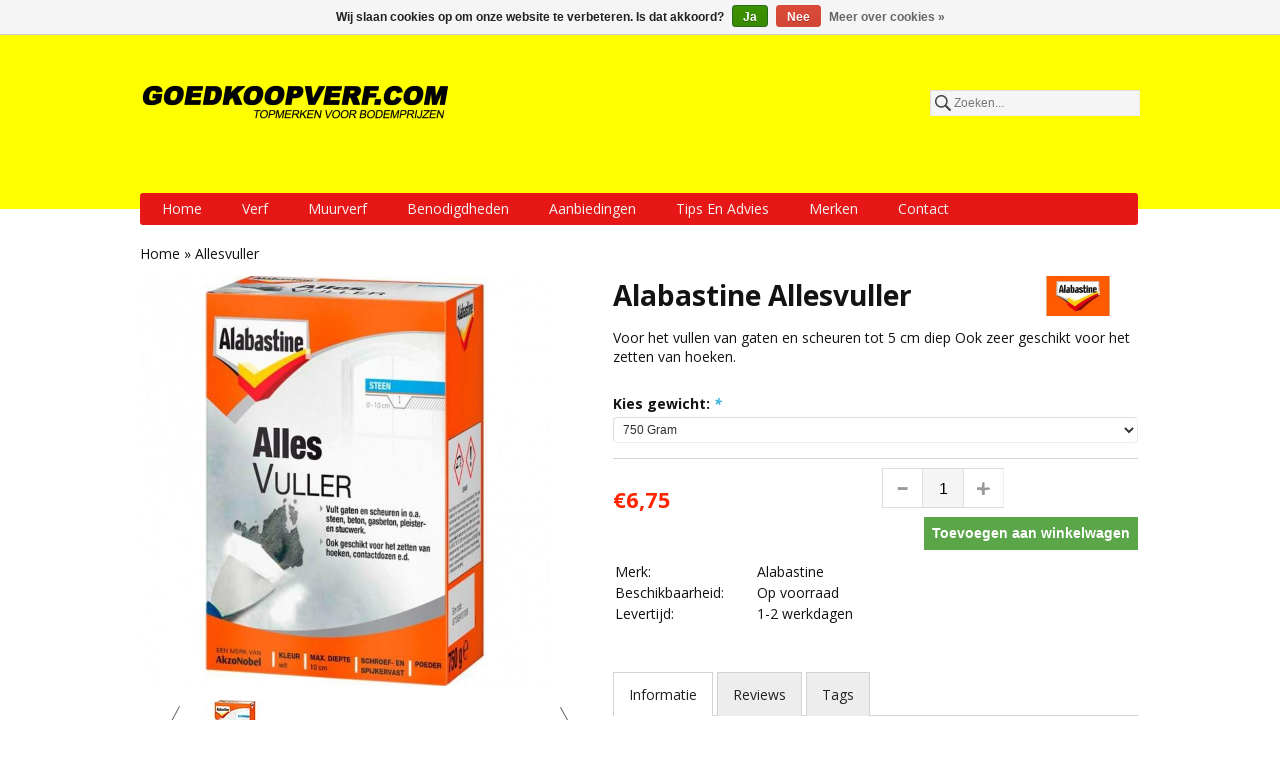

--- FILE ---
content_type: text/html;charset=utf-8
request_url: https://www.goedkoopverf.com/alabastine-allesvuller.html
body_size: 10972
content:
<!DOCTYPE html>
<html lang="nl">
  <head>
        <meta charset="utf-8"/>
<!-- [START] 'blocks/head.rain' -->
<!--

  (c) 2008-2026 Lightspeed Netherlands B.V.
  http://www.lightspeedhq.com
  Generated: 18-01-2026 @ 06:06:55

-->
<link rel="canonical" href="https://www.goedkoopverf.com/alabastine-allesvuller.html"/>
<link rel="alternate" href="https://www.goedkoopverf.com/index.rss" type="application/rss+xml" title="Nieuwe producten"/>
<link href="https://cdn.webshopapp.com/assets/cookielaw.css?2025-02-20" rel="stylesheet" type="text/css"/>
<meta name="robots" content="noodp,noydir"/>
<meta name="google-site-verification" content="AJR8QK0ijrhjgqRsrYkHGXZb3vzg8Hih8cD_Vy_E89I"/>
<meta property="og:url" content="https://www.goedkoopverf.com/alabastine-allesvuller.html?source=facebook"/>
<meta property="og:site_name" content="Goedkoopverf.com"/>
<meta property="og:title" content="Alabastine vuller en plamuur kopen? Voordelig bij"/>
<meta property="og:description" content="Alabastine Allesvuller voor het vullen van gaten in bijna alle ondergronden."/>
<meta property="og:image" content="https://cdn.webshopapp.com/shops/76236/files/53675536/alabastine-allesvuller.jpg"/>
<!--[if lt IE 9]>
<script src="https://cdn.webshopapp.com/assets/html5shiv.js?2025-02-20"></script>
<![endif]-->
<!-- [END] 'blocks/head.rain' -->
    <title>Alabastine vuller en plamuur kopen? Voordelig bij Goedkoopverf.com</title>
    <meta name="description" content="Alabastine Allesvuller voor het vullen van gaten in bijna alle ondergronden." />
    <meta name="keywords" content="Alabastine, Allesvuller, verf, lak, latex, muurverf" />
    <meta name="viewport" content="initial-scale=1.0, width=device-width, height=device-height, minimum-scale=1.0, maximum-scale=1.0, user-scalable=no" />
    <link rel="shortcut icon" href="https://cdn.webshopapp.com/shops/76236/themes/80682/assets/favicon.ico?20191126141939" type="image/x-icon" />
        <link rel="stylesheet" href="https://fonts.googleapis.com/css?family=Open%20Sans:400,700,700italic,400italic%7CIndie+Flower" />
        <link rel="stylesheet" href="https://cdn.webshopapp.com/shops/76236/themes/80682/assets/stylesheet.css?20191126141939" />  
    <link rel="stylesheet" href="https://cdn.webshopapp.com/assets/jquery-fancybox-2-1-4.css?2025-02-20" />
    <link rel="stylesheet" href="https://cdn.webshopapp.com/assets/jquery-fancybox-2-1-4-thumbs.css?2025-02-20" />
    <link rel="stylesheet" href="https://cdn.webshopapp.com/shops/76236/themes/80682/assets/style.css?20191126141939" />
    <link rel="stylesheet" href="https://cdn.webshopapp.com/shops/76236/themes/80682/assets/tabulous.css?20191126141939" />
    <link rel="stylesheet" href="https://cdn.webshopapp.com/shops/76236/themes/80682/assets/settings.css?20191126141939" />
    <link rel="stylesheet" href="https://cdn.webshopapp.com/shops/76236/themes/80682/assets/custom.css?20191126141939" />    
    <link rel="stylesheet" href="https://cdn.webshopapp.com/shops/76236/themes/80682/assets/responsive.css?20191126141939" />
    <script src="//code.jquery.com/jquery-1.11.2.min.js"></script>
    <script src="//code.jquery.com/jquery-migrate-1.2.1.min.js"></script>
    <script src="https://cdn.webshopapp.com/assets/jquery-ui-1-10-1.js?2025-02-20"></script>
    <script src="https://cdn.webshopapp.com/shops/76236/themes/80682/assets/main.js?20191126141939"></script>
    <script src="https://cdn.webshopapp.com/shops/76236/themes/80682/assets/tabulous.js?20191126141939"></script>  
    <script src="https://cdn.webshopapp.com/assets/jquery-fancybox-2-1-4.js?2025-02-20"></script>
    <script src="https://cdn.webshopapp.com/assets/jquery-fancybox-2-1-4-thumbs.js?2025-02-20"></script>
    <script src="https://cdn.webshopapp.com/assets/jquery-zoom-1-7-0.js?2025-02-20"></script>
    <script src="https://www.youtube.com/player_api"></script>
    <script src="https://static.webshopapp.com/assets/jquery-jcarousel-0-3-0.js?2015-01-28"></script>
    <script src="https://cdn.webshopapp.com/shops/76236/themes/80682/assets/1.js?20191126141939"></script>
    <script src="https://cdn.webshopapp.com/shops/76236/themes/80682/assets/2.js?20191126141939"></script>
    <!--[if !(IE 8)]><!-->
    <script src="https://cdn.webshopapp.com/shops/76236/themes/80682/assets/countdown.js?20191126141939"></script>       
    <!--<![endif]-->
    
  <script>
$(function() {
        $('#carousel').carouFredSel({
          responsive: true,
          loop: true,
          infinite  : false,
          auto : true,
          swipe : { onTouch : true, onMouse : true },
          prev : { button : "#prev", key : "left"},
          next : { button : "#next", key : "right" },
          direction : "left",
          items: {
            visible: 1,
            width: 1900,
            height: 300
          },
          scroll: {
            duration: 500,
            timeoutDuration: 10000,
            fx: 'uncover-fade'
          },
          pagination: '#pager'
        });
      });// JavaScript Document
      </script>
    

       
  </head>
  <body>     
    <div class="headercontent">
      <div class="header clearfix">
        <div class="shopnav">
          
          <div class="topinner">
            <div class="usp">
              <p>GRATIS verzending vanaf € 200</p>
            </div>
                        <a class="keurmerk" href="https://www.goedkoopverf.com/" title="Verf en muurverf goedkoop kopen? Topmerken voor bodemprijzen!"  target="_blank">
              <img src="https://cdn.webshopapp.com/shops/76236/themes/80682/assets/topmenu-icon.png?20191126141939" alt="Verf en muurverf goedkoop kopen? Topmerken voor bodemprijzen!"/></a>            <div class="cartmob"><a href="https://www.goedkoopverf.com/cart/"><img src="https://cdn.webshopapp.com/shops/76236/themes/80682/assets/cartmob.png?20191126141939" alt="cart" title="cart"/><p>&nbsp;€0,00</p></a></div>
            <ul class="menu1">
              
                            <li><a href="https://www.goedkoopverf.com/account/" title="Inloggen" >Inloggen</a> </li>
              <li><a href="https://www.goedkoopverf.com/account/register/">Een account aanmaken</a></li>
              <li><a href="https://www.goedkoopverf.com/cart/" title="Mijn winkelwagen">Mijn winkelwagen&nbsp;€0,00</a></li>
                                        </ul>
            
            <div class="filter1">
              <div class="tui-drop-box">
                <div class="tui-dropdown language tui-language tui-language-nl">
                  <a><span></span>Nederlands</a>
                  <ul>
                                        <li class="tui-language tui-language-nl"><span></span><a href="https://www.goedkoopverf.com/" lang="nl" title="Nederlands">Nederlands</a></li>
                                      </ul>
                </div>
                                <div class="tui-dropdown currency">
                  <span>€</span>                  <ul>
                                        <li class="tui-cur"><a href="https://www.goedkoopverf.com/session/currency/eur/" title="eur">€</a></li>
                                      </ul>
                </div>
                              </div>
            </div>
          </div>
          
        </div>
        
        
        <div class="container">
                    <a href="https://www.goedkoopverf.com/" class="logo" title="Verf en muurverf goedkoop kopen? Topmerken voor bodemprijzen!">
           <img src="https://cdn.webshopapp.com/shops/76236/themes/80682/assets/logo.png?20191126141939" alt="Verf en muurverf goedkoop kopen? Topmerken voor bodemprijzen!" />
          </a>
                    
          <div class="topnav">
            <div class="search tui clearfix">
              <form action="https://www.goedkoopverf.com/search/" method="get">
                <input type="text" name="q" autocomplete="off" value="" placeholder="Zoeken..." />
              </form>
            </div>
            
            
            <div class="autocomplete">
              <div class="arrow"></div>
              <div class="products products-livesearch"></div>
              <div class="more"><a href="#" title="Bekijk alle resultaten">Bekijk alle resultaten<span>(0)</span></a></div>
              <div class="notfound">Geen producten gevonden...</div>
            </div>  
          </div>  
          
          <div class="mobile-nav" style="float:left; width:100%;">
            <div class="menu-btn" id="menu-btn">
              <span></span>
              <span></span>
              <span></span>  
              <h2 style="float: left;position: relative;margin-left: 27px;margin-top: -33px;color: #FFF;">Main menu</h2>
            </div>
            
 
            <div class="responsive-menu">
              <ul>
                              <li class="item"><a class="active" href="https://www.goedkoopverf.com/" title="Home">Home</a></li>
                                              <li class="item"><a href="https://www.goedkoopverf.com/verf/" class="main" title="Verf">Verf</a>
                
                
                                <a href="#"><img src="https://cdn.webshopapp.com/shops/76236/themes/80682/assets/plusmn.png?20191126141939" style="float:right; width:10px; margin: 16px 20px 0px 0px;" alt="plus"/></a>
                 <ul class="submenu">
                                    <li class="menu">
                    <a href="https://www.goedkoopverf.com/verf/waterbasis/" title="Waterbasis">Waterbasis <span>(54)</span></a>
                                        <ul>
                                            <li><a href="https://www.goedkoopverf.com/verf/waterbasis/beits/" class="active" title="Beits">Beits <span>(8)</span></a></li>
                                            <li><a href="https://www.goedkoopverf.com/verf/waterbasis/betonverf/" class="active" title="Betonverf">Betonverf <span>(3)</span></a></li>
                                            <li><a href="https://www.goedkoopverf.com/verf/waterbasis/blanke-lak/" class="active" title="Blanke lak">Blanke lak <span>(8)</span></a></li>
                                            <li><a href="https://www.goedkoopverf.com/verf/waterbasis/diversen/" class="active" title="Diversen">Diversen <span>(3)</span></a></li>
                                            <li><a href="https://www.goedkoopverf.com/verf/waterbasis/grondverf/" class="active" title="Grondverf">Grondverf <span>(10)</span></a></li>
                                            <li><a href="https://www.goedkoopverf.com/verf/waterbasis/impregneer/" class="active" title="Impregneer">Impregneer <span>(7)</span></a></li>
                                            <li><a href="https://www.goedkoopverf.com/verf/waterbasis/lakverf/" class="active" title="Lakverf">Lakverf <span>(21)</span></a></li>
                                            <li><a href="https://www.goedkoopverf.com/verf/waterbasis/olie/" class="active" title="Olie">Olie <span>(7)</span></a></li>
                                            <li><a href="https://www.goedkoopverf.com/verf/waterbasis/parketlak/" class="active" title="Parketlak">Parketlak <span>(7)</span></a></li>
                                            <li><a href="https://www.goedkoopverf.com/verf/waterbasis/radiatorlak/" class="active" title="Radiatorlak">Radiatorlak <span>(2)</span></a></li>
                                            <li><a href="https://www.goedkoopverf.com/verf/waterbasis/schoolbordverf/" class="active" title="Schoolbordverf">Schoolbordverf <span>(2)</span></a></li>
                                            <li><a href="https://www.goedkoopverf.com/verf/waterbasis/spuitbussen/" class="active" title="Spuitbussen">Spuitbussen <span>(33)</span></a></li>
                                          </ul>
                                      </li>
                                    <li class="menu">
                    <a href="https://www.goedkoopverf.com/verf/terpentinebasis/" title="Terpentinebasis">Terpentinebasis <span>(100)</span></a>
                                        <ul>
                                            <li><a href="https://www.goedkoopverf.com/verf/terpentinebasis/beits/" class="active" title="Beits">Beits <span>(25)</span></a></li>
                                            <li><a href="https://www.goedkoopverf.com/verf/terpentinebasis/betonverf/" class="active" title="Betonverf">Betonverf <span>(4)</span></a></li>
                                            <li><a href="https://www.goedkoopverf.com/verf/terpentinebasis/blanke-lak/" class="active" title="Blanke lak">Blanke lak <span>(13)</span></a></li>
                                            <li><a href="https://www.goedkoopverf.com/verf/terpentinebasis/diversen/" class="active" title="Diversen">Diversen <span>(6)</span></a></li>
                                            <li><a href="https://www.goedkoopverf.com/verf/terpentinebasis/grondverf/" class="active" title="Grondverf">Grondverf <span>(20)</span></a></li>
                                            <li><a href="https://www.goedkoopverf.com/verf/terpentinebasis/impregneer/" class="active" title="Impregneer">Impregneer <span>(5)</span></a></li>
                                            <li><a href="https://www.goedkoopverf.com/verf/terpentinebasis/lakverf/" class="active" title="Lakverf">Lakverf <span>(36)</span></a></li>
                                            <li><a href="https://www.goedkoopverf.com/verf/terpentinebasis/metaallak/" class="active" title="Metaallak">Metaallak <span>(12)</span></a></li>
                                            <li><a href="https://www.goedkoopverf.com/verf/terpentinebasis/olie/" class="active" title="Olie">Olie <span>(9)</span></a></li>
                                            <li><a href="https://www.goedkoopverf.com/verf/terpentinebasis/parketlak/" class="active" title="Parketlak">Parketlak <span>(6)</span></a></li>
                                            <li><a href="https://www.goedkoopverf.com/verf/terpentinebasis/radiatorlak/" class="active" title="Radiatorlak">Radiatorlak <span>(2)</span></a></li>
                                            <li><a href="https://www.goedkoopverf.com/verf/terpentinebasis/schoolbordverf/" class="active" title="Schoolbordverf">Schoolbordverf <span>(0)</span></a></li>
                                            <li><a href="https://www.goedkoopverf.com/verf/terpentinebasis/spuitbussen/" class="active" title="Spuitbussen">Spuitbussen <span>(29)</span></a></li>
                                            <li><a href="https://www.goedkoopverf.com/verf/terpentinebasis/schakelverf/" class="active" title="Schakelverf">Schakelverf <span>(5)</span></a></li>
                                            <li><a href="https://www.goedkoopverf.com/verf/terpentinebasis/wegenverf/" class="active" title="Wegenverf">Wegenverf <span>(1)</span></a></li>
                                          </ul>
                                      </li>
                                    <li class="menu">
                    <a href="https://www.goedkoopverf.com/verf/spuitbus/" title="Spuitbus">Spuitbus <span>(28)</span></a>
                                      </li>
                                  </ul>
                              </li>
                              <li class="item"><a href="https://www.goedkoopverf.com/muurverf/" class="main" title="Muurverf">Muurverf</a>
                
                
                                <a href="#"><img src="https://cdn.webshopapp.com/shops/76236/themes/80682/assets/plusmn.png?20191126141939" style="float:right; width:10px; margin: 16px 20px 0px 0px;" alt="plus"/></a>
                 <ul class="submenu">
                                    <li class="menu">
                    <a href="https://www.goedkoopverf.com/muurverf/voorstrijk/" title="Voorstrijk">Voorstrijk <span>(16)</span></a>
                                      </li>
                                    <li class="menu">
                    <a href="https://www.goedkoopverf.com/muurverf/isolerende-muurverf/" title="Isolerende muurverf">Isolerende muurverf <span>(7)</span></a>
                                      </li>
                                    <li class="menu">
                    <a href="https://www.goedkoopverf.com/muurverf/muurverf/" title="Muurverf">Muurverf <span>(35)</span></a>
                                      </li>
                                  </ul>
                              </li>
                              <li class="item"><a href="https://www.goedkoopverf.com/benodigdheden/" class="main" title="Benodigdheden">Benodigdheden</a>
                
                
                                <a href="#"><img src="https://cdn.webshopapp.com/shops/76236/themes/80682/assets/plusmn.png?20191126141939" style="float:right; width:10px; margin: 16px 20px 0px 0px;" alt="plus"/></a>
                 <ul class="submenu">
                                    <li class="menu">
                    <a href="https://www.goedkoopverf.com/benodigdheden/alabastine-producten/" title="Alabastine Producten">Alabastine Producten <span>(20)</span></a>
                                      </li>
                                    <li class="menu">
                    <a href="https://www.goedkoopverf.com/benodigdheden/plamuurmessen/" title="Plamuurmessen">Plamuurmessen <span>(2)</span></a>
                                      </li>
                                    <li class="menu">
                    <a href="https://www.goedkoopverf.com/benodigdheden/diverse/" title="Diverse">Diverse <span>(0)</span></a>
                                      </li>
                                    <li class="menu">
                    <a href="https://www.goedkoopverf.com/benodigdheden/kitten/" title="Kitten">Kitten <span>(17)</span></a>
                                      </li>
                                    <li class="menu">
                    <a href="https://www.goedkoopverf.com/benodigdheden/kwasten/" title="Kwasten">Kwasten <span>(49)</span></a>
                                      </li>
                                    <li class="menu">
                    <a href="https://www.goedkoopverf.com/benodigdheden/kwastenreiniger/" title="Kwastenreiniger">Kwastenreiniger <span>(3)</span></a>
                                      </li>
                                    <li class="menu">
                    <a href="https://www.goedkoopverf.com/benodigdheden/ontvetter/" title="Ontvetter">Ontvetter <span>(5)</span></a>
                                      </li>
                                    <li class="menu">
                    <a href="https://www.goedkoopverf.com/benodigdheden/plamuur/" title="Plamuur">Plamuur <span>(15)</span></a>
                                      </li>
                                    <li class="menu">
                    <a href="https://www.goedkoopverf.com/benodigdheden/rollers-en-beugels/" title="Rollers en beugels">Rollers en beugels <span>(19)</span></a>
                                      </li>
                                    <li class="menu">
                    <a href="https://www.goedkoopverf.com/benodigdheden/schilderstape/" title="Schilderstape">Schilderstape <span>(6)</span></a>
                                      </li>
                                    <li class="menu">
                    <a href="https://www.goedkoopverf.com/benodigdheden/schoonmaakmiddelen/" title="Schoonmaakmiddelen">Schoonmaakmiddelen <span>(18)</span></a>
                                      </li>
                                    <li class="menu">
                    <a href="https://www.goedkoopverf.com/benodigdheden/schuurpapier/" title="Schuurpapier">Schuurpapier <span>(21)</span></a>
                                      </li>
                                    <li class="menu">
                    <a href="https://www.goedkoopverf.com/benodigdheden/verdunningsmiddelen/" title="Verdunningsmiddelen">Verdunningsmiddelen <span>(5)</span></a>
                                      </li>
                                    <li class="menu">
                    <a href="https://www.goedkoopverf.com/benodigdheden/afdekfolie-vloerfolie/" title="Afdekfolie- Vloerfolie ">Afdekfolie- Vloerfolie  <span>(8)</span></a>
                                      </li>
                                    <li class="menu">
                    <a href="https://www.goedkoopverf.com/benodigdheden/verfkrabbers/" title="Verfkrabbers">Verfkrabbers <span>(2)</span></a>
                                      </li>
                                    <li class="menu">
                    <a href="https://www.goedkoopverf.com/benodigdheden/afsteekmessen/" title="Afsteekmessen">Afsteekmessen <span>(3)</span></a>
                                      </li>
                                  </ul>
                              </li>
                              <li class="item"><a href="https://www.goedkoopverf.com/aanbiedingen/" class="main" title="Aanbiedingen">Aanbiedingen</a>
                
                
                                <a href="#"><img src="https://cdn.webshopapp.com/shops/76236/themes/80682/assets/plusmn.png?20191126141939" style="float:right; width:10px; margin: 16px 20px 0px 0px;" alt="plus"/></a>
                 <ul class="submenu">
                                    <li class="menu">
                    <a href="https://www.goedkoopverf.com/aanbiedingen/aanbiedingen/" title="Aanbiedingen">Aanbiedingen <span>(31)</span></a>
                                      </li>
                                    <li class="menu">
                    <a href="https://www.goedkoopverf.com/aanbiedingen/diversen/" title="Diversen">Diversen <span>(27)</span></a>
                                      </li>
                                    <li class="menu">
                    <a href="https://www.goedkoopverf.com/aanbiedingen/sigma-muurverf/" title="Sigma Muurverf">Sigma Muurverf <span>(5)</span></a>
                                      </li>
                                    <li class="menu">
                    <a href="https://www.goedkoopverf.com/aanbiedingen/verf/" title="Verf">Verf <span>(41)</span></a>
                                      </li>
                                    <li class="menu">
                    <a href="https://www.goedkoopverf.com/aanbiedingen/kwasten/" title="Kwasten">Kwasten <span>(20)</span></a>
                                      </li>
                                  </ul>
                              </li>
                              <li class="item"><a href="https://www.goedkoopverf.com/tips-en-advies/" class="main" title="Tips en advies">Tips en advies</a>
                
                
                                <a href="#"><img src="https://cdn.webshopapp.com/shops/76236/themes/80682/assets/plusmn.png?20191126141939" style="float:right; width:10px; margin: 16px 20px 0px 0px;" alt="plus"/></a>
                 <ul class="submenu">
                                    <li class="menu">
                    <a href="https://www.goedkoopverf.com/tips-en-advies/schildertips/" title="Schildertips">Schildertips <span>(0)</span></a>
                                      </li>
                                    <li class="menu">
                    <a href="https://www.goedkoopverf.com/tips-en-advies/soorten-verf/" title="Soorten verf">Soorten verf <span>(0)</span></a>
                                      </li>
                                  </ul>
                              </li>
                                             
                                          <li class="item"><a class="main" href="https://www.goedkoopverf.com/brands/" title="Merken">Merken</a></li>
                                                        <li class="item"><a href="https://www.goedkoopverf.com/service/" class="main" title="Contact">Contact</a></li>
                            </ul>
            </div>
          </div>
          
          
          
          
          
          
          
          
          <div class="categories">
            <ul id="mainnav"  style="bottom: -16px;">
                            <li class="item"><a href="https://www.goedkoopverf.com/" class="main"  title="Home">Home</a></li>
                                          <li class="item"><a href="https://www.goedkoopverf.com/verf/" class="main" title="Verf">Verf</a>
                
                
                                
                <ul class="submenu">
                                    <li class="menu">
                    <a href="https://www.goedkoopverf.com/verf/waterbasis/" class="ellipsis picture" title="Waterbasis">
                                            <img src="https://cdn.webshopapp.com/shops/76236/files/60706710/120x120x2/waterbasis.jpg" alt="Waterbasis" alt="categories"/>
                        
                      <br />
                    </a>
                    <a href="https://www.goedkoopverf.com/verf/waterbasis/" title="Waterbasis">Waterbasis <span>(54)</span></a>
                                        <ul class="subsubmenu">
                                            <li><a href="https://www.goedkoopverf.com/verf/waterbasis/beits/" class="sub" title="Beits">Beits <span>(8)</span></a></li>
                                            <li><a href="https://www.goedkoopverf.com/verf/waterbasis/betonverf/" class="sub" title="Betonverf">Betonverf <span>(3)</span></a></li>
                                            <li><a href="https://www.goedkoopverf.com/verf/waterbasis/blanke-lak/" class="sub" title="Blanke lak">Blanke lak <span>(8)</span></a></li>
                                            <li><a href="https://www.goedkoopverf.com/verf/waterbasis/diversen/" class="sub" title="Diversen">Diversen <span>(3)</span></a></li>
                                            <li><a href="https://www.goedkoopverf.com/verf/waterbasis/grondverf/" class="sub" title="Grondverf">Grondverf <span>(10)</span></a></li>
                                            <li><a href="https://www.goedkoopverf.com/verf/waterbasis/impregneer/" class="sub" title="Impregneer">Impregneer <span>(7)</span></a></li>
                                            <li><a href="https://www.goedkoopverf.com/verf/waterbasis/lakverf/" class="sub" title="Lakverf">Lakverf <span>(21)</span></a></li>
                                            <li><a href="https://www.goedkoopverf.com/verf/waterbasis/olie/" class="sub" title="Olie">Olie <span>(7)</span></a></li>
                                            <li><a href="https://www.goedkoopverf.com/verf/waterbasis/parketlak/" class="sub" title="Parketlak">Parketlak <span>(7)</span></a></li>
                                            <li><a href="https://www.goedkoopverf.com/verf/waterbasis/radiatorlak/" class="sub" title="Radiatorlak">Radiatorlak <span>(2)</span></a></li>
                                            <li><a href="https://www.goedkoopverf.com/verf/waterbasis/schoolbordverf/" class="sub" title="Schoolbordverf">Schoolbordverf <span>(2)</span></a></li>
                                            <li><a href="https://www.goedkoopverf.com/verf/waterbasis/spuitbussen/" class="sub" title="Spuitbussen">Spuitbussen <span>(33)</span></a></li>
                                          </ul>
                                      </li>
                                    <li class="menu">
                    <a href="https://www.goedkoopverf.com/verf/terpentinebasis/" class="ellipsis picture" title="Terpentinebasis">
                                            <img src="https://cdn.webshopapp.com/shops/76236/files/60706478/120x120x2/terpentinebasis.jpg" alt="Terpentinebasis" alt="categories"/>
                        
                      <br />
                    </a>
                    <a href="https://www.goedkoopverf.com/verf/terpentinebasis/" title="Terpentinebasis">Terpentinebasis <span>(100)</span></a>
                                        <ul class="subsubmenu">
                                            <li><a href="https://www.goedkoopverf.com/verf/terpentinebasis/beits/" class="sub" title="Beits">Beits <span>(25)</span></a></li>
                                            <li><a href="https://www.goedkoopverf.com/verf/terpentinebasis/betonverf/" class="sub" title="Betonverf">Betonverf <span>(4)</span></a></li>
                                            <li><a href="https://www.goedkoopverf.com/verf/terpentinebasis/blanke-lak/" class="sub" title="Blanke lak">Blanke lak <span>(13)</span></a></li>
                                            <li><a href="https://www.goedkoopverf.com/verf/terpentinebasis/diversen/" class="sub" title="Diversen">Diversen <span>(6)</span></a></li>
                                            <li><a href="https://www.goedkoopverf.com/verf/terpentinebasis/grondverf/" class="sub" title="Grondverf">Grondverf <span>(20)</span></a></li>
                                            <li><a href="https://www.goedkoopverf.com/verf/terpentinebasis/impregneer/" class="sub" title="Impregneer">Impregneer <span>(5)</span></a></li>
                                            <li><a href="https://www.goedkoopverf.com/verf/terpentinebasis/lakverf/" class="sub" title="Lakverf">Lakverf <span>(36)</span></a></li>
                                            <li><a href="https://www.goedkoopverf.com/verf/terpentinebasis/metaallak/" class="sub" title="Metaallak">Metaallak <span>(12)</span></a></li>
                                            <li><a href="https://www.goedkoopverf.com/verf/terpentinebasis/olie/" class="sub" title="Olie">Olie <span>(9)</span></a></li>
                                            <li><a href="https://www.goedkoopverf.com/verf/terpentinebasis/parketlak/" class="sub" title="Parketlak">Parketlak <span>(6)</span></a></li>
                                            <li><a href="https://www.goedkoopverf.com/verf/terpentinebasis/radiatorlak/" class="sub" title="Radiatorlak">Radiatorlak <span>(2)</span></a></li>
                                            <li><a href="https://www.goedkoopverf.com/verf/terpentinebasis/schoolbordverf/" class="sub" title="Schoolbordverf">Schoolbordverf <span>(0)</span></a></li>
                                            <li><a href="https://www.goedkoopverf.com/verf/terpentinebasis/spuitbussen/" class="sub" title="Spuitbussen">Spuitbussen <span>(29)</span></a></li>
                                            <li><a href="https://www.goedkoopverf.com/verf/terpentinebasis/schakelverf/" class="sub" title="Schakelverf">Schakelverf <span>(5)</span></a></li>
                                            <li><a href="https://www.goedkoopverf.com/verf/terpentinebasis/wegenverf/" class="sub" title="Wegenverf">Wegenverf <span>(1)</span></a></li>
                                          </ul>
                                      </li>
                                    <li class="menu">
                    <a href="https://www.goedkoopverf.com/verf/spuitbus/" class="ellipsis picture" title="Spuitbus">
                                            <img src="https://cdn.webshopapp.com/shops/76236/files/330661854/120x120x2/spuitbus.jpg" alt="Spuitbus" alt="categories"/>
                        
                      <br />
                    </a>
                    <a href="https://www.goedkoopverf.com/verf/spuitbus/" title="Spuitbus">Spuitbus <span>(28)</span></a>
                                      </li>
                                  </ul>
                              </li>
                            <li class="item"><a href="https://www.goedkoopverf.com/muurverf/" class="main" title="Muurverf">Muurverf</a>
                
                
                                
                <ul class="submenu">
                                    <li class="menu">
                    <a href="https://www.goedkoopverf.com/muurverf/voorstrijk/" class="ellipsis picture" title="Voorstrijk">
                                            <img src="https://cdn.webshopapp.com/shops/76236/files/303981879/120x120x2/voorstrijk.jpg" alt="Voorstrijk" alt="categories"/>
                        
                      <br />
                    </a>
                    <a href="https://www.goedkoopverf.com/muurverf/voorstrijk/" title="Voorstrijk">Voorstrijk <span>(16)</span></a>
                                      </li>
                                    <li class="menu">
                    <a href="https://www.goedkoopverf.com/muurverf/isolerende-muurverf/" class="ellipsis picture" title="Isolerende muurverf">
                                            <img src="https://cdn.webshopapp.com/shops/76236/files/303980688/120x120x2/isolerende-muurverf.jpg" alt="Isolerende muurverf" alt="categories"/>
                        
                      <br />
                    </a>
                    <a href="https://www.goedkoopverf.com/muurverf/isolerende-muurverf/" title="Isolerende muurverf">Isolerende muurverf <span>(7)</span></a>
                                      </li>
                                    <li class="menu">
                    <a href="https://www.goedkoopverf.com/muurverf/muurverf/" class="ellipsis picture" title="Muurverf">
                                            <img src="https://cdn.webshopapp.com/shops/76236/files/303981051/120x120x2/muurverf.jpg" alt="Muurverf" alt="categories"/>
                        
                      <br />
                    </a>
                    <a href="https://www.goedkoopverf.com/muurverf/muurverf/" title="Muurverf">Muurverf <span>(35)</span></a>
                                      </li>
                                  </ul>
                              </li>
                            <li class="item"><a href="https://www.goedkoopverf.com/benodigdheden/" class="main" title="Benodigdheden">Benodigdheden</a>
                
                
                                
                <ul class="submenu">
                                    <li class="menu">
                    <a href="https://www.goedkoopverf.com/benodigdheden/alabastine-producten/" class="ellipsis picture" title="Alabastine Producten">
                                            <img src="https://cdn.webshopapp.com/shops/76236/files/303950373/120x120x2/alabastine-producten.jpg" alt="Alabastine Producten" alt="categories"/>
                        
                      <br />
                    </a>
                    <a href="https://www.goedkoopverf.com/benodigdheden/alabastine-producten/" title="Alabastine Producten">Alabastine Producten <span>(20)</span></a>
                                      </li>
                                    <li class="menu">
                    <a href="https://www.goedkoopverf.com/benodigdheden/plamuurmessen/" class="ellipsis picture" title="Plamuurmessen">
                                            <img src="https://cdn.webshopapp.com/shops/76236/files/482929372/120x120x2/plamuurmessen.jpg" alt="Plamuurmessen" alt="categories"/>
                        
                      <br />
                    </a>
                    <a href="https://www.goedkoopverf.com/benodigdheden/plamuurmessen/" title="Plamuurmessen">Plamuurmessen <span>(2)</span></a>
                                      </li>
                                    <li class="menu">
                    <a href="https://www.goedkoopverf.com/benodigdheden/diverse/" class="ellipsis picture" title="Diverse">
                        
                      <br />
                    </a>
                    <a href="https://www.goedkoopverf.com/benodigdheden/diverse/" title="Diverse">Diverse <span>(0)</span></a>
                                      </li>
                                    <li class="menu">
                    <a href="https://www.goedkoopverf.com/benodigdheden/kitten/" class="ellipsis picture" title="Kitten">
                                            <img src="https://cdn.webshopapp.com/shops/76236/files/303954291/120x120x2/kitten.jpg" alt="Kitten" alt="categories"/>
                        
                      <br />
                    </a>
                    <a href="https://www.goedkoopverf.com/benodigdheden/kitten/" title="Kitten">Kitten <span>(17)</span></a>
                                      </li>
                                    <li class="menu">
                    <a href="https://www.goedkoopverf.com/benodigdheden/kwasten/" class="ellipsis picture" title="Kwasten">
                                            <img src="https://cdn.webshopapp.com/shops/76236/files/482925087/120x120x2/kwasten.jpg" alt="Kwasten" alt="categories"/>
                        
                      <br />
                    </a>
                    <a href="https://www.goedkoopverf.com/benodigdheden/kwasten/" title="Kwasten">Kwasten <span>(49)</span></a>
                                      </li>
                                    <li class="menu">
                    <a href="https://www.goedkoopverf.com/benodigdheden/kwastenreiniger/" class="ellipsis picture" title="Kwastenreiniger">
                                            <img src="https://cdn.webshopapp.com/shops/76236/files/303958110/120x120x2/kwastenreiniger.jpg" alt="Kwastenreiniger" alt="categories"/>
                        
                      <br />
                    </a>
                    <a href="https://www.goedkoopverf.com/benodigdheden/kwastenreiniger/" title="Kwastenreiniger">Kwastenreiniger <span>(3)</span></a>
                                      </li>
                                    <li class="menu">
                    <a href="https://www.goedkoopverf.com/benodigdheden/ontvetter/" class="ellipsis picture" title="Ontvetter">
                                            <img src="https://cdn.webshopapp.com/shops/76236/files/303959370/120x120x2/ontvetter.jpg" alt="Ontvetter" alt="categories"/>
                        
                      <br />
                    </a>
                    <a href="https://www.goedkoopverf.com/benodigdheden/ontvetter/" title="Ontvetter">Ontvetter <span>(5)</span></a>
                                      </li>
                                    <li class="menu">
                    <a href="https://www.goedkoopverf.com/benodigdheden/plamuur/" class="ellipsis picture" title="Plamuur">
                                            <img src="https://cdn.webshopapp.com/shops/76236/files/303967881/120x120x2/plamuur.jpg" alt="Plamuur" alt="categories"/>
                        
                      <br />
                    </a>
                    <a href="https://www.goedkoopverf.com/benodigdheden/plamuur/" title="Plamuur">Plamuur <span>(15)</span></a>
                                      </li>
                                    <li class="menu">
                    <a href="https://www.goedkoopverf.com/benodigdheden/rollers-en-beugels/" class="ellipsis picture" title="Rollers en beugels">
                                            <img src="https://cdn.webshopapp.com/shops/76236/files/303969981/120x120x2/rollers-en-beugels.jpg" alt="Rollers en beugels" alt="categories"/>
                        
                      <br />
                    </a>
                    <a href="https://www.goedkoopverf.com/benodigdheden/rollers-en-beugels/" title="Rollers en beugels">Rollers en beugels <span>(19)</span></a>
                                      </li>
                                    <li class="menu">
                    <a href="https://www.goedkoopverf.com/benodigdheden/schilderstape/" class="ellipsis picture" title="Schilderstape">
                                            <img src="https://cdn.webshopapp.com/shops/76236/files/303972687/120x120x2/schilderstape.jpg" alt="Schilderstape" alt="categories"/>
                        
                      <br />
                    </a>
                    <a href="https://www.goedkoopverf.com/benodigdheden/schilderstape/" title="Schilderstape">Schilderstape <span>(6)</span></a>
                                      </li>
                                    <li class="menu">
                    <a href="https://www.goedkoopverf.com/benodigdheden/schoonmaakmiddelen/" class="ellipsis picture" title="Schoonmaakmiddelen">
                                            <img src="https://cdn.webshopapp.com/shops/76236/files/303973941/120x120x2/schoonmaakmiddelen.jpg" alt="Schoonmaakmiddelen" alt="categories"/>
                        
                      <br />
                    </a>
                    <a href="https://www.goedkoopverf.com/benodigdheden/schoonmaakmiddelen/" title="Schoonmaakmiddelen">Schoonmaakmiddelen <span>(18)</span></a>
                                      </li>
                                    <li class="menu">
                    <a href="https://www.goedkoopverf.com/benodigdheden/schuurpapier/" class="ellipsis picture" title="Schuurpapier">
                                            <img src="https://cdn.webshopapp.com/shops/76236/files/303976902/120x120x2/schuurpapier.jpg" alt="Schuurpapier" alt="categories"/>
                        
                      <br />
                    </a>
                    <a href="https://www.goedkoopverf.com/benodigdheden/schuurpapier/" title="Schuurpapier">Schuurpapier <span>(21)</span></a>
                                      </li>
                                    <li class="menu">
                    <a href="https://www.goedkoopverf.com/benodigdheden/verdunningsmiddelen/" class="ellipsis picture" title="Verdunningsmiddelen">
                                            <img src="https://cdn.webshopapp.com/shops/76236/files/303977241/120x120x2/verdunningsmiddelen.jpg" alt="Verdunningsmiddelen" alt="categories"/>
                        
                      <br />
                    </a>
                    <a href="https://www.goedkoopverf.com/benodigdheden/verdunningsmiddelen/" title="Verdunningsmiddelen">Verdunningsmiddelen <span>(5)</span></a>
                                      </li>
                                    <li class="menu">
                    <a href="https://www.goedkoopverf.com/benodigdheden/afdekfolie-vloerfolie/" class="ellipsis picture" title="Afdekfolie- Vloerfolie ">
                                            <img src="https://cdn.webshopapp.com/shops/76236/files/358671289/120x120x2/afdekfolie-vloerfolie.jpg" alt="Afdekfolie- Vloerfolie " alt="categories"/>
                        
                      <br />
                    </a>
                    <a href="https://www.goedkoopverf.com/benodigdheden/afdekfolie-vloerfolie/" title="Afdekfolie- Vloerfolie ">Afdekfolie- Vloerfolie  <span>(8)</span></a>
                                      </li>
                                    <li class="menu">
                    <a href="https://www.goedkoopverf.com/benodigdheden/verfkrabbers/" class="ellipsis picture" title="Verfkrabbers">
                        
                      <br />
                    </a>
                    <a href="https://www.goedkoopverf.com/benodigdheden/verfkrabbers/" title="Verfkrabbers">Verfkrabbers <span>(2)</span></a>
                                      </li>
                                    <li class="menu">
                    <a href="https://www.goedkoopverf.com/benodigdheden/afsteekmessen/" class="ellipsis picture" title="Afsteekmessen">
                                            <img src="https://cdn.webshopapp.com/shops/76236/files/482929338/120x120x2/afsteekmessen.jpg" alt="Afsteekmessen" alt="categories"/>
                        
                      <br />
                    </a>
                    <a href="https://www.goedkoopverf.com/benodigdheden/afsteekmessen/" title="Afsteekmessen">Afsteekmessen <span>(3)</span></a>
                                      </li>
                                  </ul>
                              </li>
                            <li class="item"><a href="https://www.goedkoopverf.com/aanbiedingen/" class="main" title="Aanbiedingen">Aanbiedingen</a>
                
                
                                
                <ul class="submenu">
                                    <li class="menu">
                    <a href="https://www.goedkoopverf.com/aanbiedingen/aanbiedingen/" class="ellipsis picture" title="Aanbiedingen">
                                            <img src="https://cdn.webshopapp.com/shops/76236/files/303961044/120x120x2/aanbiedingen.jpg" alt="Aanbiedingen" alt="categories"/>
                        
                      <br />
                    </a>
                    <a href="https://www.goedkoopverf.com/aanbiedingen/aanbiedingen/" title="Aanbiedingen">Aanbiedingen <span>(31)</span></a>
                                      </li>
                                    <li class="menu">
                    <a href="https://www.goedkoopverf.com/aanbiedingen/diversen/" class="ellipsis picture" title="Diversen">
                                            <img src="https://cdn.webshopapp.com/shops/76236/files/303961212/120x120x2/diversen.jpg" alt="Diversen" alt="categories"/>
                        
                      <br />
                    </a>
                    <a href="https://www.goedkoopverf.com/aanbiedingen/diversen/" title="Diversen">Diversen <span>(27)</span></a>
                                      </li>
                                    <li class="menu">
                    <a href="https://www.goedkoopverf.com/aanbiedingen/sigma-muurverf/" class="ellipsis picture" title="Sigma Muurverf">
                                            <img src="https://cdn.webshopapp.com/shops/76236/files/482938378/120x120x2/sigma-muurverf.jpg" alt="Sigma Muurverf" alt="categories"/>
                        
                      <br />
                    </a>
                    <a href="https://www.goedkoopverf.com/aanbiedingen/sigma-muurverf/" title="Sigma Muurverf">Sigma Muurverf <span>(5)</span></a>
                                      </li>
                                    <li class="menu">
                    <a href="https://www.goedkoopverf.com/aanbiedingen/verf/" class="ellipsis picture" title="Verf">
                                            <img src="https://cdn.webshopapp.com/shops/76236/files/303962076/120x120x2/verf.jpg" alt="Verf" alt="categories"/>
                        
                      <br />
                    </a>
                    <a href="https://www.goedkoopverf.com/aanbiedingen/verf/" title="Verf">Verf <span>(41)</span></a>
                                      </li>
                                    <li class="menu">
                    <a href="https://www.goedkoopverf.com/aanbiedingen/kwasten/" class="ellipsis picture" title="Kwasten">
                                            <img src="https://cdn.webshopapp.com/shops/76236/files/440491506/120x120x2/kwasten.jpg" alt="Kwasten" alt="categories"/>
                        
                      <br />
                    </a>
                    <a href="https://www.goedkoopverf.com/aanbiedingen/kwasten/" title="Kwasten">Kwasten <span>(20)</span></a>
                                      </li>
                                  </ul>
                              </li>
                            <li class="item"><a href="https://www.goedkoopverf.com/tips-en-advies/" class="main" title="Tips en advies">Tips en advies</a>
                
                
                                
                <ul class="submenu">
                                    <li class="menu">
                    <a href="https://www.goedkoopverf.com/tips-en-advies/schildertips/" class="ellipsis picture" title="Schildertips">
                        
                      <br />
                    </a>
                    <a href="https://www.goedkoopverf.com/tips-en-advies/schildertips/" title="Schildertips">Schildertips <span>(0)</span></a>
                                      </li>
                                    <li class="menu">
                    <a href="https://www.goedkoopverf.com/tips-en-advies/soorten-verf/" class="ellipsis picture" title="Soorten verf">
                        
                      <br />
                    </a>
                    <a href="https://www.goedkoopverf.com/tips-en-advies/soorten-verf/" title="Soorten verf">Soorten verf <span>(0)</span></a>
                                      </li>
                                  </ul>
                              </li>
                            
                            
                                          <li class="item"><a class="main" href="https://www.goedkoopverf.com/brands/" title="Merken">Merken</a></li>
                                                        <li class="item"><a href="https://www.goedkoopverf.com/service/" class="main" title="Contact">Contact</a></li>
                          </ul>
            
          </div>  
        </div>
         </div>
     </div>

 
    <div class="wrapper layout-fixed border-">
            <div class="breadcrumbs">
      <a href="https://www.goedkoopverf.com/" title="Home">Home</a>
              &raquo; <a href="https://www.goedkoopverf.com/alabastine-allesvuller.html" title="Allesvuller">Allesvuller</a>
          </div>

<div id="product">
  
  <div class="productInfoHolder" itemscope itemtype="http://data-vocabulary.org/Product">
    
    <div class="template-content template-product">
      <div class="productpage">
        <!-- PRODUCT AFBEELDINGEN -->
        <div class="productpage-images">
          <div class="productpage-images-featured">
            <a data="fancybox-thumb" href="https://cdn.webshopapp.com/shops/76236/files/53675536/alabastine-allesvuller.jpg" title="Alabastine Allesvuller" class="fancybox-thumb">
              <img src="https://cdn.webshopapp.com/shops/76236/files/53675536/800x800x2/alabastine-allesvuller.jpg" data-original-url="https://cdn.webshopapp.com/shops/76236/files/53675536/alabastine-allesvuller.jpg" class="featured" width="410" height="410" itemprop="image" alt="Alabastine Allesvuller" /></a>
          </div>
             
          
                    
                    
             
          
          <div id="imagenavthumbs">
            <div id="imagenav-view">
              <div class="imagenav-div">
                <div id="imagenav-viewport">
                  <div id="gallery-wrap">
                    <ul id="gallery">
                                            <li>
                         <a href="https://cdn.webshopapp.com/shops/76236/files/53675536/alabastine-allesvuller.jpg" class="fancybox-thumb" rel="fancybox-thumb" title="Alabastine Allesvuller">
                          <img src="https://cdn.webshopapp.com/shops/76236/files/53675536/60x60x2/alabastine-allesvuller.jpg" width="60" height="60" data-featured-url="https://cdn.webshopapp.com/shops/76236/files/53675536/300x300x2/alabastine-allesvuller.jpg" data-original-url="https://cdn.webshopapp.com/shops/76236/files/53675536/alabastine-allesvuller.jpg" alt="Alabastine Allesvuller" />
                        </a>
                      </li>
                                          </ul>
                  </div>
                </div>
              </div>
            </div>
          </div>
          <div id="gallery-controls">
            <a href="#" id="gallery-prev" title="gallery-prev"></a>
            <a href="#" title="gallery-next" id="gallery-next"></a>   
          </div>
          
          
          <div class="promobanner">
                                    <a href=""><img src="https://cdn.webshopapp.com/shops/76236/themes/80682/assets/promotie-banner.png?20191126141939" style="max-width:410px;height:auto;" alt="promobanner_nl"/></a>
                                                                                                                                              </div>
          
          
        </div>
      </div>
      
      <!-- PRODUCT INFO BLOK -->    
      <div class="productInfo">
        
        <!-- MERK + AFBEELDING -->
                <a href="https://www.goedkoopverf.com/brands/alabastine/" title="Alabastine">
          <img src="https://cdn.webshopapp.com/shops/76236/files/305042523/400x140x2/alabastine.jpg" width="120" height="40" alt="Alabastine" title="Alabastine" />
        </a>
                
        <!-- PRODUCT TITEL -->
        <h1><span itemprop="name">Alabastine Allesvuller</span></h1>
        
        <!-- REVIEWS STERREN -->
        
                
        
        
                <br/>
        <p class="description" itemprop="description">
          Voor het vullen van gaten en scheuren tot 5 cm diep Ook zeer geschikt voor het zetten van hoeken.
        </p>
                
        <div class="product-info">
          <div class="pricing">
            <!-- AANTAL + CART BUTTON -->
            
            <form action="https://www.goedkoopverf.com/cart/add/42329896/" id="product_configure_form" method="post">
              
              <div class="product-info-options tui">
                <input type="hidden" name="bundle_id" id="product_configure_bundle_id" value="">
<div class="product-configure">
  <div class="product-configure-options" aria-label="Select an option of the product. This will reload the page to show the new option." role="region">
    <div class="product-configure-options-option">
      <label for="product_configure_option_221164">Kies gewicht: <em aria-hidden="true">*</em></label>
      <select name="option[221164]" id="product_configure_option_221164" onchange="document.getElementById('product_configure_form').action = 'https://www.goedkoopverf.com/product/options/23762806/'; document.getElementById('product_configure_form').submit();" aria-required="true">
        <option value="903884" selected="selected">750 Gram</option>
        <option value="903888">2 KG</option>
      </select>
      <div class="product-configure-clear"></div>
    </div>
  </div>
</div>

              </div>
              
                            
              <!-- PRIJS -->
              <div itemprop="offerDetails" itemscope itemtype="http://data-vocabulary.org/Offer">
                                <div class="productAttrs">
                              </div>
                                
                <meta itemprop="currency" content="EUR"/>
                <meta itemprop="price" content="6,75"/>
                
                
                
                <div class="pricinginner">
                                <div class="price">
                  €6,75                </div>
             
              
              
              
              <div class="buy">
                <div class="quantity">
                  <div class="change">
                    <a href="javascript:;" onclick="updateQuantity('down');" class="down" title="down">-</a>
                  </div>
                  <input type="text" name="quantity" value="1"/>
                  <div class="change">
                    <a href="javascript:;" title="up" onclick="updateQuantity('up');" class="up">+</a>
                  </div>
                </div>
                <div class="button1"><a href="javascript:;" onclick="$('#product_configure_form').submit();" class="button addtocartbutton" title="Toevoegen aan winkelwagen"><span>Toevoegen aan winkelwagen</span></a></div>
                <div class="button2"><a href="javascript:;" onclick="$('#product_configure_form').submit();" class="button addtocartbutton" title="Toevoegen aan winkelwagen"><span>Toevoegen aan winkelwagen</span></a></div>
                </div>     
              
            </form>  
          </div>
        </div>
       
   

          
                    <!-- SOCIAL MEDIA + LINKS -->
          <div class="links">  
            <div class="socials">     
              
                                                                                                </div>
            
            
            <!--a href="https://www.goedkoopverf.com/account/wishlistAdd/23762806/" title="Aan verlanglijst toevoegen">&gt;&nbsp;Aan verlanglijst toevoegen</a><br>
            <a href="https://www.goedkoopverf.com/compare/add/42329896/" title="Toevoegen aan vergelijking" rel="nofollow">&gt;&nbsp;Toevoegen aan vergelijking</a-->
            </div>
          </div>
          <table class="links2">
                        <tr>
              <td>Merk:</td>
              <td><a href="https://www.goedkoopverf.com/brands/alabastine/" title="product.brand.title">Alabastine</a></td>
            </tr>
                                                                        <tr>
              <td>Beschikbaarheid:</td>
                            <td itemprop="availability" content="in_stock"><span class="color-green">Op voorraad</span></td>
                          </tr>
                                    <tr>
              <td>Levertijd:</td>
              <td>1-2 werkdagen</td>
            </tr>
                                    
            
            
          </table>
          
                    
          <!-- BEGIN: PRODUCT DETAILS -->  
          <div class="container1">
            
            <ul class="tabs">
              <li class="tab-link current" data-tab="tab-1">Informatie</li>
                            <li class="tab-link" data-tab="tab-3">Reviews </li>                            <li class="tab-link" data-tab="tab-5">Tags</li>            </ul>
            
            <div id="tab-1" class="tab-content current">
              Alabastine Allesvuller is een vulmiddel voor binnen en buiten met een uitstekende hechting op bijna alle ondergronden, zoals (bak)steen, beton en pleisterwerk. Ideaal vulmiddel voor vochtige ruimtes en kelders.<br /><br />Alabastine Allesvuller is schroef-, spijker- en boorvast en krimpt niet. Overschilderbaar na ca. 24 uur (bij 20'C en 5 cm laagdikte) met alle soorten verf.<br /><br />
<div class="template-content template-product">
<div class="productInfo">
<div class="product-info">
<div class="container1">
<div id="tab-1" class="tab-content current">U dient dit product zelf aan te mengen met water. (Gebruiksaanwijzing op verpakking)</div>
<div></div>
</div>
</div>
</div>
</div>
            </div>
            
            <div id="tab-2" class="tab-content">
              <table>
                              </table>
            </div>
            
            <div id="tab-3" class="tab-content">
              <div class="page userReviews">
                                <div class="notFound" style="padding-bottom:5px; border-bottom:1px dotted #808080;">Geen reviews gevonden...</div>
                <div class="addReview block" style="margin-left:-10px; margin-top:10px;">
                  <a href="https://www.goedkoopverf.com/account/review/23762806/" title="Je beoordeling toevoegen">Je beoordeling toevoegen</a>
                </div>
                              </div>
            </div>
                        
            <div id="tab-5" class="tab-content">
              <ul class="tagcloud">
                                <li><a href="https://www.goedkoopverf.com/tags/alabastine/" title="Alabastine">Alabastine <span>(15)</span></a></li>
                                <li><a href="https://www.goedkoopverf.com/tags/plamuur/" title="plamuur">plamuur <span>(16)</span></a></li>
                                <li><a href="https://www.goedkoopverf.com/tags/vuller/" title="vuller">vuller <span>(10)</span></a></li>
                              </ul>
            </div>
            
            
            
          </div><!-- container -->
              
          <div class="promobanner2">
                                    <a href=""><img src="https://cdn.webshopapp.com/shops/76236/themes/80682/assets/promotie-banner.png?20191126141939" width="410" alt="promobanner_nl"/></a>
                                                                                                                                              </div>    
              
        </div>
      </div>
    </div>
              
                            <div class="rp">
                <h3 class="rep">Gerelateerde producten</h3>
                <div class="products products-grid clearfix">
  <div class="products-loader">Loading...</div>
    
    
        
  <div class="productborder">
    <div class="product">
      <a href="https://www.goedkoopverf.com/alabastine-muurvuller.html" title="Alabastine Muurvuller">
        <img src="https://cdn.webshopapp.com/shops/76236/files/53669528/250x250x2/alabastine-muurvuller.jpg" width="140" height="140" alt="Alabastine Muurvuller" />
      </a>
      <div class="mask"><a href="https://www.goedkoopverf.com/alabastine-muurvuller.html" title="Bekijken"><span></span></a></div>
      
         
      
            
            
         

      <h3><a href="https://www.goedkoopverf.com/alabastine-muurvuller.html" title="Alabastine Muurvuller">Alabastine Muurvuller</a></h3>
      <div class="price high">
                <strong>€3,95</strong>
              </div>
    </div>
  </div>
  
        
  <div class="productborder">
    <div class="product">
      <a href="https://www.goedkoopverf.com/presto-plamuur.html" title="Presto plamuur">
        <img src="https://cdn.webshopapp.com/shops/76236/files/55599340/250x250x2/presto-plamuur.jpg" width="140" height="140" alt="Presto plamuur" />
      </a>
      <div class="mask"><a href="https://www.goedkoopverf.com/presto-plamuur.html" title="Bekijken"><span></span></a></div>
      
         
      
            
            <div class="promo uitverkocht"></div>
            
         

      <h3><a href="https://www.goedkoopverf.com/presto-plamuur.html" title="Presto plamuur">Presto plamuur</a></h3>
      <div class="price high">
                <strong>€7,25</strong>
              </div>
    </div>
  </div>
  
        
  <div class="productborder">
    <div class="product">
      <a href="https://www.goedkoopverf.com/bison-hand-cleaner.html" title="Bison Hand Cleaner">
        <img src="https://cdn.webshopapp.com/shops/76236/files/51334830/250x250x2/bison-hand-cleaner.jpg" width="140" height="140" alt="Bison Hand Cleaner" />
      </a>
      <div class="mask"><a href="https://www.goedkoopverf.com/bison-hand-cleaner.html" title="Bekijken"><span></span></a></div>
      
         
      
            
            
         

      <h3><a href="https://www.goedkoopverf.com/bison-hand-cleaner.html" title="Bison Hand Cleaner">Bison Hand Cleaner</a></h3>
      <div class="price high">
                <strong>€8,50</strong>
              </div>
    </div>
  </div>
</div>

              </div>
                            
    
               
              
              
   
    
  </div>
</div>




<script type="text/javascript">
  
  
  var price_old = [];
  var price_new = [];
  var discount = '';
  var discount = discount.replace(/\D/g,'');
  
                                  
     $(document).ready(function(){
     $(".productsGrid .productout .pricePercentage span").each(function(i){
     var percentage = 100-(price_new[i]/price_old[i]*100);
    var rounded = Math.round(percentage);
    if(price_new[i]>price_old[i])
    {
      this.style.display = "none";
    }
    else
    {
      this.innerHTML = "-" + rounded + "%";
    }
          if(!isNaN(parseInt(discount)) && isFinite(discount)){
      if(rounded >= discount && discount > 0){
      $(this).closest('.pricePercentage').addClass("highDiscount");
    }
   }
        });     
   });
   
   
   function updateQuantity(way){
     var quantity = parseInt($('.quantity input').val());
     
     if (way == 'up'){
       if (quantity < 10000){
         quantity++;
           } else {
           quantity = 10000;
       }
     } else {
       if (quantity > 1){
         quantity--;
           } else {
           quantity = 1;
       }
     }
     
     $('.quantity input').val(quantity);
   }
   $(document).ready( function() {
     
     // Gallery
     if( $("#gallery").length ) {
       
       // calculate the parameters
       var totalImages = $( "#gallery > li" ).length, //6
           imageWidth = $( "#gallery > li:first" ).outerWidth( false ), //205
           totalWidth = imageWidth * totalImages, //1230
           gallW = $("#gallery-wrap").width(), //610
           visibleImages = Math.round( $("#gallery-wrap").width() / imageWidth), //3
           visibleWidth = ( visibleImages * imageWidth ) , //615
           stopPosition = (visibleWidth - totalWidth); //-615
       
       $("#gallery").width( totalWidth );
       
       $( "#gallery-prev" ).click( function() {
         if( $( "#gallery" ).position().left < 0 && ! $( "#gallery" ).is( ":animated" )) {
           $( "#gallery" ).animate(
             {   
               left : "+=" + imageWidth + "px"
             },
             {
               duration:500 , // how fast we are animating
               easing: 'swing' // easing: 'swing' - default jquery // the type of easing
               //complete: function() { }  //the callback       
             }
           );
         }
         return false;
       });
       
       $( "#gallery-next" ).click( function() {
         
         if( $("#gallery").position().left > stopPosition && ! $("#gallery").is(":animated")) {
           
           $("#gallery").animate(
             {   
               left : "-=" + imageWidth + "px"
             },
             {
               duration: 500 , // how fast we are animating
               easing: 'swing' // easing: 'swing' - default jquery // the type of easing
               //complete: function() { } // the callback
             }
           );
         }
         return false;
       });
     }
     $('ul.tabs li').click(function(){
       var tab_id = $(this).attr('data-tab');
       
       $('ul.tabs li').removeClass('current');
       $('.tab-content').removeClass('current');
       
       $(this).addClass('current');
       $("#"+tab_id).addClass('current');
     });
    $(document).on('mouseenter', '.fancybox-thumb img', function(e){
       $('.productpage-images-featured .featured').attr('src', $(this).attr('data-featured-url')).attr('data-original-url', $(this).attr('data-original-url'));
       $('.zoomImg').remove();
       $('.productpage-images-featured').zoom({ on: 'mouseover' });
     });
     
     $('.productpage-images-featured').zoom({ on: 'mouseover' });

     $('.fancybox-thumb').fancybox({
       padding: 0,
       openEffect: 'elastic',
       closeEffect: 'elastic',
       prevEffect: 'elastic',
       nextEffect: 'elastic',
       helpers: {
         title: {
           type: 'float'
         },
         thumbs: {
           width: 60,
           height: 60
         }
       },
       keys: {
         close: [27, 32]
       }
     });
   });
</script>                </div>
</div>
          
          
          <div class="wrapper2 layout-fixed border-waves">
            <div class="footer">
              <div class="footer-nav grid  clearfix">
                <div class="grid-4">
                  <h4>Contactgegevens</h4>
                  <ul>
                    <li>Goedkoopverf.com</li>
                    <li>Rijnlaan 15</li>
                    <li>3522BA Utrecht</li>
                    <li><br></li>
                    <li>030 2667728</li>
                    <li><a href="/cdn-cgi/l/email-protection#640d0a020b24030b01000f0b0b14120116024a070b09" target="_blank" title="info@goedkoopverf.com"><span class="__cf_email__" data-cfemail="8de4e3ebe2cdeae2e8e9e6e2e2fdfbe8ffeba3eee2e0">[email&#160;protected]</span></a></li>
                  </ul>
                </div>
                <div class="grid-4">
                  <h4>Mijn account</h4>
                  <ul>
                    <li><a href="https://www.goedkoopverf.com/account/information/" title="Account informatie">Account informatie</a></li>
                    <li><a href="https://www.goedkoopverf.com/account/orders/" title="Mijn bestellingen">Mijn bestellingen</a></li>
                                        <li><a href="https://www.goedkoopverf.com/account/tickets/" title="Mijn tickets">Mijn tickets</a></li>
                                        <li><a href="https://www.goedkoopverf.com/account/wishlist/" title="Mijn verlanglijst">Mijn verlanglijst</a></li>
                                      </ul>
                </div>
                <div class="grid-4">
                  <h4>Betaalmethoden</h4>
                  <div class="paymentMethods">  <a href="https://www.goedkoopverf.com/service/payment-methods/" title="Betaalmethoden"><img src="https://cdn.webshopapp.com/assets/icon-payment-ideal.png?2025-02-20" alt="iDEAL" /></a>  <a href="https://www.goedkoopverf.com/service/payment-methods/" title="Betaalmethoden"><img src="https://cdn.webshopapp.com/assets/icon-payment-banktransfer.png?2025-02-20" alt="Bank transfer" /></a>  </div>
                </div>
                <div class="grid-4">
                  <h4>Klantenservice</h4>
                  <ul>
                                                                                <li><a href="https://www.goedkoopverf.com/service/about/" title="Over ons">Over ons</a></li>
                                                                                <li><a href="https://www.goedkoopverf.com/service/general-terms-conditions/" title="Algemene voorwaarden">Algemene voorwaarden</a></li>
                                                                                                    <li><a href="https://www.goedkoopverf.com/service/disclaimer/" title="Garantie">Garantie</a></li>
                                                                                                    <li><a href="https://www.goedkoopverf.com/service/privacy-policy/" title="Privacy Policy">Privacy Policy</a></li>
                                                                                                                                                                <li><a href="https://www.goedkoopverf.com/service/shipping-returns/" title="Verzenden &amp; retourneren">Verzenden &amp; retourneren</a></li>
                                                                                                    <li><a href="https://www.goedkoopverf.com/service/" title="Klantenservice">Klantenservice</a></li>
                                                                                                    <li><a href="https://www.goedkoopverf.com/sitemap/" title="Sitemap">Sitemap</a></li>
                                                                              </ul>
                </div>
                
                <div class="grid-4 grid-4-last">
                  <h4>Follow Goedkoopverf.com</h4>
                  <div class="slidesocialicons">
                    <ul>
                                            <a href="https://www.facebook.com/goedkoopverfcom" title="facebook" target="_blank"><li class="facebook"></li></a>
                                                                  <a href="https://twitter.com/goedkoopverfcom" title="twitter" target="_blank"><li class="twitter"></li></a>
                                                                                                                                                                                                                          </ul>
                       
                    <!-- TFC WIDGET #tfcwidgetcontainer receives the HTML for the widget. You can style and size this div to fit your website -->
                    <div id='tfcwidgetcontainer'></div>
                    <script data-cfasync="false" src="/cdn-cgi/scripts/5c5dd728/cloudflare-static/email-decode.min.js"></script><script type="text/javascript" src="https://beoordelingen.feedbackcompany.nl/widget/.js" async="async"></script>
                  </div>
                </div>
              </div>
            </div>
            
                        
                                    <div class="footer-tags">
              <ul class="tagcloud clearfix">
                                <li><a href="https://www.goedkoopverf.com/tags/alabastine/" title="Alabastine">Alabastine <span>(15)</span></a></li>
                                <li><a href="https://www.goedkoopverf.com/tags/rambo/" title="Rambo">Rambo <span>(16)</span></a></li>
                                <li><a href="https://www.goedkoopverf.com/tags/acryl/" title="acryl">acryl <span>(40)</span></a></li>
                                <li><a href="https://www.goedkoopverf.com/tags/alkyd/" title="alkyd">alkyd <span>(30)</span></a></li>
                                <li><a href="https://www.goedkoopverf.com/tags/beits/" title="beits">beits <span>(40)</span></a></li>
                                <li><a href="https://www.goedkoopverf.com/tags/betonverf/" title="betonverf">betonverf <span>(7)</span></a></li>
                                <li><a href="https://www.goedkoopverf.com/tags/blanke-lak/" title="blanke lak">blanke lak <span>(10)</span></a></li>
                                <li><a href="https://www.goedkoopverf.com/tags/cetabever/" title="cetabever\">cetabever\ <span>(8)</span></a></li>
                                <li><a href="https://www.goedkoopverf.com/tags/flexa/" title="flexa">flexa <span>(11)</span></a></li>
                                <li><a href="https://www.goedkoopverf.com/tags/goedkoop/" title="goedkoop">goedkoop <span>(5)</span></a></li>
                                <li><a href="https://www.goedkoopverf.com/tags/grondverf/" title="grondverf">grondverf <span>(24)</span></a></li>
                                <li><a href="https://www.goedkoopverf.com/tags/histor/" title="histor">histor <span>(10)</span></a></li>
                                <li><a href="https://www.goedkoopverf.com/tags/hoogglans/" title="hoogglans">hoogglans <span>(18)</span></a></li>
                                <li><a href="https://www.goedkoopverf.com/tags/hout/" title="hout">hout <span>(4)</span></a></li>
                                <li><a href="https://www.goedkoopverf.com/tags/impregneer/" title="impregneer">impregneer <span>(8)</span></a></li>
                                <li><a href="https://www.goedkoopverf.com/tags/kitten/" title="kitten">kitten <span>(10)</span></a></li>
                                <li><a href="https://www.goedkoopverf.com/tags/kopen/" title="kopen">kopen <span>(6)</span></a></li>
                                <li><a href="https://www.goedkoopverf.com/tags/kwast/" title="kwast">kwast <span>(34)</span></a></li>
                                <li><a href="https://www.goedkoopverf.com/tags/lak/" title="lak">lak <span>(14)</span></a></li>
                                <li><a href="https://www.goedkoopverf.com/tags/latex/" title="latex">latex <span>(29)</span></a></li>
                                <li><a href="https://www.goedkoopverf.com/tags/metaallak/" title="metaallak">metaallak <span>(5)</span></a></li>
                                <li><a href="https://www.goedkoopverf.com/tags/multiprimer/" title="multiprimer">multiprimer <span>(6)</span></a></li>
                                <li><a href="https://www.goedkoopverf.com/tags/muurverf/" title="muurverf">muurverf <span>(41)</span></a></li>
                                <li><a href="https://www.goedkoopverf.com/tags/olie/" title="olie">olie <span>(7)</span></a></li>
                                <li><a href="https://www.goedkoopverf.com/tags/parket/" title="parket">parket <span>(7)</span></a></li>
                                <li><a href="https://www.goedkoopverf.com/tags/parketlak/" title="parketlak">parketlak <span>(5)</span></a></li>
                                <li><a href="https://www.goedkoopverf.com/tags/plamuur/" title="plamuur">plamuur <span>(16)</span></a></li>
                                <li><a href="https://www.goedkoopverf.com/tags/primer/" title="primer">primer <span>(14)</span></a></li>
                                <li><a href="https://www.goedkoopverf.com/tags/roller/" title="roller">roller <span>(11)</span></a></li>
                                <li><a href="https://www.goedkoopverf.com/tags/schakelverf/" title="schakelverf">schakelverf <span>(10)</span></a></li>
                                <li><a href="https://www.goedkoopverf.com/tags/schilderstape/" title="schilderstape">schilderstape <span>(6)</span></a></li>
                                <li><a href="https://www.goedkoopverf.com/tags/schuurpapier/" title="schuurpapier">schuurpapier <span>(9)</span></a></li>
                                <li><a href="https://www.goedkoopverf.com/tags/verf/" title="verf">verf <span>(51)</span></a></li>
                                <li><a href="https://www.goedkoopverf.com/tags/vernis/" title="vernis">vernis <span>(11)</span></a></li>
                                <li><a href="https://www.goedkoopverf.com/tags/vloer/" title="vloer">vloer <span>(6)</span></a></li>
                                <li><a href="https://www.goedkoopverf.com/tags/vloerlak/" title="vloerlak">vloerlak <span>(4)</span></a></li>
                                <li><a href="https://www.goedkoopverf.com/tags/voorstrijk/" title="voorstrijk">voorstrijk <span>(12)</span></a></li>
                                <li><a href="https://www.goedkoopverf.com/tags/vuller/" title="vuller">vuller <span>(10)</span></a></li>
                                <li><a href="https://www.goedkoopverf.com/tags/waterbasis/" title="waterbasis">waterbasis <span>(28)</span></a></li>
                                <li><a href="https://www.goedkoopverf.com/tags/zijdeglans/" title="zijdeglans">zijdeglans <span>(15)</span></a></li>
                              </ul>
            </div>
                                    
                        <div id="poweredby" class="group">
              Powered by
                            <a href="http://www.getseoshop.com/?ref=instijlmedia" title="Lightspeed" target="_blank">Lightspeed</a>
                                          - Theme by <a target="_blank" title="Design By Instijl Media" href="http://www.instijlmedia.nl" class="ISM">InStijl Media</a>
            </div>
                      </div>
        
        
                </div>
       </div>
      </div>
          
          
          <!-- [START] 'blocks/body.rain' -->
<script>
(function () {
  var s = document.createElement('script');
  s.type = 'text/javascript';
  s.async = true;
  s.src = 'https://www.goedkoopverf.com/services/stats/pageview.js?product=23762806&hash=dfe2';
  ( document.getElementsByTagName('head')[0] || document.getElementsByTagName('body')[0] ).appendChild(s);
})();
</script>
  
<!-- Global site tag (gtag.js) - Google Analytics -->
<script async src="https://www.googletagmanager.com/gtag/js?id=G-VZ5PEZVN91"></script>
<script>
    window.dataLayer = window.dataLayer || [];
    function gtag(){dataLayer.push(arguments);}

        gtag('consent', 'default', {"ad_storage":"denied","ad_user_data":"denied","ad_personalization":"denied","analytics_storage":"denied","region":["AT","BE","BG","CH","GB","HR","CY","CZ","DK","EE","FI","FR","DE","EL","HU","IE","IT","LV","LT","LU","MT","NL","PL","PT","RO","SK","SI","ES","SE","IS","LI","NO","CA-QC"]});
    
    gtag('js', new Date());
    gtag('config', 'G-VZ5PEZVN91', {
        'currency': 'EUR',
                'country': 'NL'
    });

        gtag('event', 'view_item', {"items":[{"item_id":42329896,"item_name":"Allesvuller","currency":"EUR","item_brand":"Alabastine","item_variant":"Kies gewicht: 750 Gram","price":6.75,"quantity":1,"item_category":"Alabastine Producten"}],"currency":"EUR","value":6.75});
    </script>
  <div class="wsa-cookielaw">
            Wij slaan cookies op om onze website te verbeteren. Is dat akkoord?
      <a href="https://www.goedkoopverf.com/cookielaw/optIn/" class="wsa-cookielaw-button wsa-cookielaw-button-green" rel="nofollow" title="Ja">Ja</a>
      <a href="https://www.goedkoopverf.com/cookielaw/optOut/" class="wsa-cookielaw-button wsa-cookielaw-button-red" rel="nofollow" title="Nee">Nee</a>
      <a href="https://www.goedkoopverf.com/service/privacy-policy/" class="wsa-cookielaw-link" rel="nofollow" title="Meer over cookies">Meer over cookies &raquo;</a>
      </div>
<!-- [END] 'blocks/body.rain' -->
           
          <script>
            var searchUrl = 'https://www.goedkoopverf.com/search/';
          </script>
          
        </body>
        </html>

--- FILE ---
content_type: text/css; charset=UTF-8
request_url: https://cdn.webshopapp.com/shops/76236/themes/80682/assets/settings.css?20191126141939
body_size: 1352
content:
body {
color: #141212;
font-family: Open Sans;
font-size:14px;
background: url('background-image.png?20191126141939') no-repeat scroll top left #ffffff;
}

.wrapper {
  background: #ffffff;
}

a {
  color: #141212;
}
.brands {
  background:#FFF;
}
#newsletterbar .inner label {
  color: #ffffff !important;
}
.button.orange, .gui a.gui-button-large, .gui a.gui-button-small {
  background-color: #5ba649 !important;
  border: 1px solid #5ba649 !important;
  color: #ffffff !important;
}
.buy .button, .bundle-order-content .cart, .bundle-order-content .cart a {
  background-color: #5ba649;
  color: #ffffff;
}
.pager ul li.number.active a {
  border-color: #5ba649;
}
#product .productInfoHolder .productInfo .price, .price1.price-offer strong, .price.high.old strong, .ISM, .bundles .price p, .bundles h5 {
  color: #5ba649 !important;
}
.header .shopnav p a,
.footer h4,
.sidebar-box h2,
.products.products-horizontal .product.hover .actions a.button-add, .products.products-grid .product.hover .actions a.button-add {
  color: #e6dc1c;
}
.footer h4, .footer .footer-nav ul li, .footer .footer-nav ul li a, .sidebar-box h2 {
  color:#141212;
}
.productsFilters2 .priceSlider #sliderRange .ui-slider-range {
  background-color: #e6dc1c !important;
box-shadow: 0 1px 1px #FFC07F inset, 0 1px 1px #BBBBBB;
-webkit-box-shadow: 0 1px 1px #FFC07F inset, 0 1px 1px #BBBBBB;
border: 1px solid #e6dc1c;
margin-top: -1px;
}


.tui-dropdown.tui-language {
  background: url('tui-dropdown-arrow.png?20191126141939?20191126141939') 100% 4px no-repeat;
}
.tui-dropdown ul li.tui-language, .cat-title {  
  background:#e81717 !important;
}
.tui-dropdown ul .tui-language  {
  padding:5px !important;
  background:#e81717 !important;
}
.tui-dropdown ul .tui-cur  {
  padding:5px !important;
  background:#e81717 !important;
}
.tui-dropdown.currency {
  background: url('tui-dropdown-arrow.png?20191126141939?20191126141939') 100% 4px no-repeat;
}

.headercontent{
  background-color: #e6dc1c;
}

.categories #mainnav {
  background: none repeat scroll 0% 0% #e81717;
}
.responsive-menu2 ul li h3, .menu-btn span {
  color:#e81717;
}
.shopnav {
  background: #e81717;
}
.categories ul li.hover a.main {
  color: #000000;
}
.nbs-flexisel-inner {
  background-color: ;
}
.header .cart i,
.header .shopnav ul li,
.header .categories ul ul li,
.header .cart.hover a strong,
.footer .footer-nav ul li,
.sidebar-box ul li .arrow,
.headlines .slides ul.pagination li.current a,
.icon .icon-icon,
.collection-pagination ul li.number.active a,
#newsletterbar .inner button {
  <!---
  background-color: #e6dc1c;
  --->
}

.categories ul li.hover a.main {
  color: #000000;
box-shadow: inset 0 1px 0 rgba(0, 0, 0, 0.1);
text-shadow: 0 -1px 0 rgba(0, 0, 0, 0.1);
}

.collection-pagination ul li.number.active a:hover {
  background-color:#cfc619;
}

.product-info .buy .add {
  background-color: ;
}

.product-info .buy .add-outofstock {
  background-color: #EEE;
  color: #141212;
}

.footer, .wrapper2.layout-fixed {
  background-color: #ffffff;
}

.products.products-horizontal .product.hover .actions a.button-add:hover, .products.products-grid .product.hover .actions a.button-add:hover {
  color: ;
}

.icon:hover .icon-icon {
  background-color: ;
}

.header .topnav .search a{
  background-color: ;
}

.header .topnav .search a:hover {
  background-color: #e6dc1c;
}

.heading h1 {
  color: ;
}
.heading .container .breadcrumbs, .heading .container .breadcrumbs a {
  color: ;
}

.header .categories ul li.hover.home a,
.header .categories ul li.hover a.main {
  <!--
  background-color: ;
  --->
}



.productpage .product-info .pricing .price,
.products.products-horizontal .product p.price, .products.products-grid .product p.price, .products.products-list .product p.price {
  
}
.productpage .product-info .pricing .price.price-offer,
.products.products-horizontal .product p.price.price-offer, .products.products-grid .product p.price.price-offer, .products.products-list .productp.price.price-offer,
.products.products-list .product p.price.price-offer {
  background-color: #fa8100;
color: #ffffff;
}
.product2 p.price.price-offer {
  background-color: #fa8100;
color: #ffffff;
}

.products.products-horizontal .product p.price, .products.products-grid .product p.price, .products.products-list .product p.price {
  background-color: #fa8100;
color: #ffffff;
}

.products.products-sidebar .product p.price, .products.products-livesearch .product p.price {
  color: ;
}
.products.products-sidebar .product p.price.price-offer, .products.products-livesearch .product p.price.price-offer {
  color: #fa8100;
}

ul.tagcloud li a:hover {
  background-color: ;
}


.collection-options-mode .icon.active .icon-icon {
  background-color: #e6dc1c;
}
.collection-options-mode .icon:hover .icon-icon {
  background-color: ;
}


#collection-filter-price .ui-slider-range {
  border-color: #e6dc1c;
background-color: ;
}


.header .cart span {
  background-color: #e6dc1c;
}
.header .cart a strong {
  color: #e6dc1c;
}

h2, h3, h4 {
  color: #e6dc1c;
}

.socialbar {
  background-color: ;
}
.socialbar h4 {
  color: ;
border-color: #000000;
}

#newsletterbar {
  background-color: #e6dc1c;
}

#newsletterbar button {
  background-color: #e6dc1c;
}

#newsletterbar button:hover {
  background-color: ;
}

.productpage .product-info .pricing .price,
.productpage .product-info .pricing .price.price-offer,
.productpage .product-info .pricing .price .border,
.productpage .product-info .pricing .price.price-offer .border,
.products.products-horizontal .product p.price, 
.products.products-grid .product p.price, 
.products.products-list .product p.price,
.products.products-horizontal .product p.price.price-offer, 
.products.products-grid .product p.price.price-offer, 
.products.products-list .product p.price.price-offer,
.products.products-horizontal .product p.price .border, 
.products.products-grid .product p.price .border, 
.products.products-list .product p.price .border,
.products.products-horizontal .product p.price.price-offer .border, 
.products.products-grid .product p.price.price-offer .border, 
.products.products-list .product p.price.price-offer .border {
}

ul.tabs li.current {
  background: #FFF;
}
.tab-content.current {
  background: #FFF;
}




/* IE8 rounded stuff */
.products.products-horizontal .product p.price, .products.products-grid .product p.price, .products.products-list .product p.price {
behavior: url('pie.htc');
}

--- FILE ---
content_type: text/javascript;charset=utf-8
request_url: https://www.goedkoopverf.com/services/stats/pageview.js?product=23762806&hash=dfe2
body_size: -413
content:
// SEOshop 18-01-2026 06:06:57

--- FILE ---
content_type: application/javascript
request_url: https://cdn.webshopapp.com/shops/76236/themes/80682/assets/countdown.js?20191126141939
body_size: 16608
content:
////////////////////////////////////////////
//                                        //
//              Countdown                 //
//                 v4.3                   //
//             Mar. 12, 2014              //
//             www.gieson.com             //
//         Copyright Mike Gieson          //
//                                        //
////////////////////////////////////////////


// Usage:
// var test = new Countdown({time:15});

var CountdownImageFolder = "";
var CountdownImageBasename = "flipper";
var CountdownImageExt = "png";
var CountdownImagePhysicalWidth = 41;
var CountdownImagePhysicalHeight = 60;

var CountdownWidth = 200;
var CountdownHeight = 30;

var CountdownLabels = {
  second   : "SECONDS",
  minute   : "MINUTES",
  hour  : "HOURS",
  day   : "DAYS",
  month   : "MONTHS",
  year   : "YEARS"  
};

var CountdownInterval = 76;


////////////////////////////////////////////
//                                        //
//                 jbeeb                  //
//         version 0.0.0.3 alpha          //
//             www.jbeeb.com              //
//          Copyright Mike Gieson         //
//                                        //
////////////////////////////////////////////

if(!Array.prototype.indexOf)Array.prototype.indexOf=function(c){if(this==null)throw new TypeError;var b=Object(this),a=b.length>>>0;if(a===0)return-1;var i=0;arguments.length>1&&(i=Number(arguments[1]),i!=i?i=0:i!=0&&i!=Infinity&&i!= -Infinity&&(i=(i>0|| -1)*Math.floor(Math.abs(i))));if(i>=a)return-1;for(i=i>=0?i:Math.max(a-Math.abs(i),0);i<a;i++)if(i in b&&b[i]===c)return i;return-1};if(!Function.prototype.bind)Function.prototype.bind=function(c){if(typeof this!=="function")throw new TypeError("Function.prototype.bind - what is trying to be bound is not callable");var b=Array.prototype.slice.call(arguments,1),a=this,i=function(){},e=function(){return a.apply(this instanceof i&&c?this:c,b.concat(Array.prototype.slice.call(arguments)))};i.prototype=this.prototype;e.prototype=new i;return e};this.jbeeb=this.jbeeb||{};(function(){var c=function(){},b=Object.prototype.toString,a=String.prototype.trim;c.link=function(a,b,d){var d=d||{},b=b||"_blank",f=[],c;for(c in d)c=c.toLowerCase(),c=="width"||c=="height"||c=="left"?f.push(c+"="+d[c]):(c=="location"||c=="menubar"||c=="resizable"||c=="scrollbars"||c=="status"||c=="titlebar"||c=="toolbar")&&f.push(c+"=1");d=null;f.length>0&&(d=f.join(","));window.open(a,b,d)};c.isArray=function(a){return Array.isArray?Array.isArray(a):b.call(a)==="[object Array]"};c.isEmpty=function(a){var b=typeof a;if(b=="undefined")return true;if(a===null)return true;else if(b=="object"){if(a=={}||a==[])return true;var b=true,d;for(d in a)if(!c.isEmpty(a[d])){b=false;break}return b}else return b=="string"&&a==""?true:false};c.isNumber=function(a){return b.call(a)==="[object Number]"&&isFinite(a)};c.isInteger=function(a){return parseFloat(a)==parseInt(a)&& !isNaN(a)&&isFinite(a)};c.isString=function(a){return b.call(a)==="[object String]"};c.isNull=function(a){return a===""||a===null||a===void 0||typeof a=="undefined"||a=="undefined"||a=="null"?true:false};c.clone=function(a){if(a===null||typeof a!="object")return a;if(a.init)return a;else{var b=a.constructor;if(b){var d=new b,f;for(f in a)d[f]=c.clone(a[f])}}return d};c.sortOn=function(a,b){if(!b|| !a)return a;a.sort(function(a,i){return a[b]<i[b]? -1:a[b]>i[b]?1:0})};c.arrayShuffle=function(a){if(a){for(var b=a.length,d,f;b;)f=Math.floor(Math.random()*b--),d=a[b],a[b]=a[f],a[f]=d;return a}else return[]};c.arrayMove=function(a,b,d){a.splice(d,0,a.splice(b,1)[0])};c.arrayInsertAt=function(a,b,d){Array.prototype.splice.apply(a,[b,0].concat(d));return a};c.rtrim=/^[\s\uFEFF\xA0]+|[\s\uFEFF\xA0]+$/g;c.trim=a&& !a.call("\ufeff\u00a0")?function(i){return i==null?"":a.call(i)}:function(a){return a==null?"":(a+"").replace(c.rtrim,"")};c.alphanumeric=function(a,b){return b?a.replace(/[^A-Za-z0-9]/g,""):a.replace(/[^A-Za-z0-9_\-\.]/g,"")};c.parseJSON=function(a){if(typeof a!="string")return null;try{return JSON.parse(a)}catch(b){return a||null}};c.hexToRgb=function(a){return!a?"":(a=/^#?([a-f\d]{2})([a-f\d]{2})([a-f\d]{2})$/i.exec(a))?[parseInt(a[1],16),parseInt(a[2],16),parseInt(a[3],16)]:[0,0,0]};c.makeColor=function(a,b){if(!a)return "";var d=c.hexToRgb(a);return c.isNumber(b)&&jbeeb.Browser.rgba?(b>1&&(b/=100),"rgba("+d.join(",")+(","+b)+")"):a};c.getXYWH=function(a){var b=0,d=0,f=0,c=0;if(a){for(var f=a.offsetWidth,c=a.offsetHeight,g=jbeeb.Browser.touch;a&& !isNaN(a.offsetLeft)&& !isNaN(a.offsetTop);)g?(b+=(a.offsetLeft||0)-(a.scrollLeft||0),d+=(a.offsetTop||0)-(a.scrollTop||0)):(b+=a.offsetLeft||0,d+=a.offsetTop||0),a=a.offsetParent;g&&(a=window.scrollY!=null?window.scrollY:window.pageYOffset,b+=window.scrollX!=null?window.scrollX:window.pageXOffset,d+=a)}return{x:b,y:d,w:f,h:c,xMax:b+f,yMax:d+c}};c.getWindowSize=function(){var a=window,b=document,d=b.documentElement,b=b.getElementsByTagName("body")[0];return{w:a.innerWidth||d.clientWidth||b.clientWidth,h:a.innerHeight||d.clientHeight||b.clientHeight}};c.contains=function(a,b){var d={},f={x:a.x,y:a.y,w:a.width,h:a.height},c={x:b.x,y:b.y,w:b.width,h:b.height};f.xMax=f.x+f.w;f.yMax=f.y+f.h;c.xMax=c.x+c.w;c.yMax=c.y+c.h;for(var g in f)d[g]=f[g]>=c[g]?true:false;return!d.x&& !d.y&&d.xMax&&d.yMax?true:false};c.getTimestamp=function(){var a=new Date;return Date.UTC(a.getFullYear(),a.getMonth(),a.getDate(),a.getHours(),a.getMinutes(),a.getSeconds(),a.getMilliseconds()).valueOf()};c.bindEvent=function(a,b,d){a.attachEvent?a.attachEvent("on"+b,d):a.addEventListener&&a.addEventListener(b,d,false)};c.unbindEvent=function(a,b,d){a.attachEvent?a.detachEvent("on"+b,d):a.addEventListener&&a.removeEventListener(b,d,false)};c.getAttributes=function(a){var b={};if(a=a.attributes){for(var d=a.length,c=0;c<d;c++)jbeeb.Browser.ie?a[c].specified&&(b[a[c].nodeName]=a[c].nodeValue.toString()):b[a[c].nodeName]=a[c].value?a[c].value.toString():a[c].nodeValue.toString();return b}else return{}};jbeeb.Utils=c})();this.jbeeb=this.jbeeb||{};(function(){var c=function(){this.initialize()},b=c.prototype;c.initialize=function(a){a.addEventListener=b.addEventListener;a.removeEventListener=b.removeEventListener;a.removeAllEventListeners=b.removeAllEventListeners;a.hasEventListener=b.hasEventListener;a.dispatchEvent=b.dispatchEvent};b.ap=null;b.initialize=function(){};b.addEventListener=function(a,b,e,d){var c=this.ap;c?this.removeEventListener(a,b,e):c=this.ap={};var h=c[a];h||(h=c[a]=[]);h.push({fn:b,arg:d,scope:e});return b};b.removeEventListener=function(a,b,e){var d=this.ap;if(d&&(a=d[a]))for(d=a.length;d--;){var c=a[d];c.scope==e&&c.fn==b&&a.splice(d,1)}};b.removeAllEventListeners=function(a){a?this.ap&&delete this.ap[a]:this.ap=null};b.dispatchEvent=function(a){var b=this.ap;if(a&&b&&(b=b[a])){var e=[].slice.call(arguments);e.splice(0,1);for(var d=0;d<b.length;d++){var c=b[d];if(c.fn){var h=e,g=c.arg;typeof g!=="undefined"&&h.push(g);h.length?c.scope?c.fn.apply(c.scope,h):c.fn.apply(null,h):c.scope?c.fn.call(c.scope):c.fn()}}}};b.hasEventListener=function(a){var b=this.ap;return!(!b|| !b[a])};b.toString=function(){return "[EventDispatcher]"};if(!jbeeb.EventDispatcher)jbeeb.EventDispatcher=c})();this.jbeeb=this.jbeeb||{};(function(){var c;if(!jbeeb.ready)jbeeb.ready=function(){var b,a,i=[],e,d=document,c=d.documentElement,h=c.doScroll,g=(h?/^loaded|^c/:/^loaded|c/).test(d.readyState);a=function(b){try{b=d.getElementsByTagName("body")[0].appendChild(d.createElement("span")),b.parentNode.removeChild(b)}catch(e){return setTimeout(function(){a()},50)}for(g=1;b=i.shift();)b()};d.addEventListener&&(e=function(){d.removeEventListener("DOMContentLoaded",e,false);a()},d.addEventListener("DOMContentLoaded",e,false),b=function(a){g?a():i.push(a)});h&&(e=function(){/^c/.test(d.readyState)&&(d.detachEvent("onreadystatechange",e),a())},d.attachEvent("onreadystatechange",e),b=function(a){if(self!=top)g?a():i.push(a);else{try{c.doScroll("left")}catch(e){return setTimeout(function(){b(a)},50)}a()}});return b}()})();this.jbeeb=this.jbeeb||{};(function(){function c(){return a&&a.call(performance)||(new Date).getTime()}var b=window.requestAnimationFrame||window.webkitRequestAnimationFrame||window.mozRequestAnimationFrame||window.oRequestAnimationFrame||window.msRequestAnimationFrame,a=window.performance&&(performance.now||performance.mozNow||performance.msNow||performance.oNow||performance.webkitNow),i=function(a){this.init(a);return this},e=i.prototype;e.addEventListener=null;e.removeEventListener=null;e.removeAllEventListeners=null;e.dispatchEvent=null;e.hasEventListener=null;jbeeb.EventDispatcher.initialize(e);e.L=50;e.aR=0;e.bo=null;e.aF=null;e.bN=null;e.ag=false;e.state=0;e.init=function(a){a.fps?(this.ag=a.animation&&b||false,this.L=1E3/(a.fps||60)):this.L=a.interval||50;a.startNow&&this.start()};e.stop=function(){this.state=0;this.bK(this.cZ)};e.getInterval=function(){return this.L};e.setInterval=function(a){this.L=a};e.start=function(){if(!this.state)this.state=1,this.bo=[],this.bo.push(this.aR=c()),this.ag?this.bK(this.cW):this.bK(this.af),this.bw()};e.getFPS=function(){var a=this.bo.length-1;return a<2?this.L:1E3/((this.bo[0]-this.bo[a])/a)};e.cW=function(){this.aF=null;this.bw();c()-this.aR>=(this.L-1)*0.97&&this.aU()};e.af=function(){this.aF=null;this.bw();this.aU()};e.cZ=function(){this.aF=null};e.bw=function(){if(this.aF==null)this.ag?(b(this.bN),this.aF=true):(this.aF&&clearTimeout(this.aF),this.aF=setTimeout(this.bN,this.L))};e.bK=function(a){this.bN=a.bind(this)};e.aU=function(){var a=c(),b=a-this.aR;this.aR=a;this.dispatchEvent("tick",{delta:b,time:a});for(this.bo.unshift(a);this.bo.length>100;)this.bo.pop()};e.toString=function(){return "[Ticker]"};if(!jbeeb.Ticker)jbeeb.Ticker=i})();this.jbeeb=this.jbeeb||{};(function(){var c,b;if(!jbeeb.Browser){var a={ie:null,ios:null,mac:null,webkit:null,oldWebkit:false,flash:0,touch:false};c=navigator.userAgent;c=c.toLowerCase();b=/(chrome)[ \/]([\w.]+)/.exec(c)||/(webkit)[ \/]([\w.]+)/.exec(c)||/(opera)(?:.*version|)[ \/]([\w.]+)/.exec(c)||/(msie) ([\w.]+)/.exec(c)||c.indexOf("compatible")<0&&/(mozilla)(?:.*? rv:([\w.]+)|)/.exec(c)||[];c=b[1]||"";b=b[2]||"0";a.version=parseFloat(b);a.agent=c;b=false;c=="chrome"?b=true:c=="webkit"&&(b=true);a.webkit=b;a.chrome=/chrome/.test(c)||/chromium/.test(c);a.moz=/mozilla/.test(c);a.opera=/opera/.test(c);a.safari=/webkit/.test(c);a.ie=/msie/.test(c)&& !/opera/.test(c);a.android=/android/.test(c);b=navigator.platform.toLowerCase();a.platform=b;a.ios=/iphone/.test(b)||/ipod/.test(b)||/ipad/.test(b);a.win=a.windows=b?/win/.test(b):/win/.test(c);a.mac=b?/mac/.test(b):/mac/.test(c);a.cssPrefix="";if(a.chrome||a.safari)if(a.cssPrefix="webkit",a.chrome&&a.version<10)a.oldWebkit=true;else{if(a.safari&&a.version<5.1)a.oldWebkit=true}else if(a.opera)a.cssPrefix="o";else if(a.moz)a.cssPrefix="moz";else if(a.ie&&a.version>8)a.cssPrefix="ms";if(a.chrome||a.ios||a.android)a.flash=0;c=false;b="Webkit Moz O ms Khtml".split(" ");var i="",i=document.createElement("div");i.style.animationName&&(c=true);if(c===false)for(var e=0;e<b.length;e++)if(i.style[b[e]+"AnimationName"]!==void 0){i=b[e];i.toLowerCase();c=true;break}a.animation=c;a.modern=false;if(a.moz&&a.version>3)a.modern=true;if(a.opera&&a.version>9)a.modern=true;if(a.ie&&a.version>9)a.modern=true;if(a.chrome||a.safari||a.ios||a.android)a.modern=true;a.rgba=true;a.quirks=document.compatMode=="CSS1Compat"?false:true;if(a.ie)if(a.version<9)a.rgba=false;else{if(a.quirks)a.rgba=false,a.version=8,a.modern=false}else if(a.moz&&a.version<3)a.rgba=false;else if(a.safari&&a.version<3)a.rgba=false;else if(a.opera&&a.version<10)a.rgba=false;a.touch=typeof window.ontouchstart==="undefined"?false:true;jbeeb.Browser=a}})();this.jbeeb=this.jbeeb||{};(function(){jbeeb.PathInfo=function(){function c(a,b){var i,k,o,p,v,z,n,l,q,t,r,x,s,y,a=a||"";k=a.replace(/\\/g,"/");k.match(/:\//)||(l="",l=b?d:f,l=c(l,false),k.substr(0,1)=="/"?k=l.host+(e?"":"/")+k:k.substr(0,3)=="../"?(l=l.parenturl.split("/"),k=k.split("../"),o=k.pop(),l.splice(l.length-k.length,k.length,o),k=l.join("/")):k=l.pathurl+(e?"":"/")+k);k.substr(-1)=="/"&&(k=k.substr(0,k.length-1));i=k.split("://");k=i.shift();l=(i.shift()||"").replace("//","/");l=l.split("/");o=l.shift()||"";o.indexOf("@")> -1&&(i=o.split("@"),s=i[0].split(":"),x=s[0],s=s[1],o=i[1]);o.indexOf(":")> -1&&(i=o.split(":"),p=i[1],o=i[0]);l=l.join("/");l.indexOf("#")!= -1&&(i=l.split("#"),r=i[1],l=i[0]);l.indexOf("?")!= -1&&(i=l.split("?"),t=i[1],l=i[0]);i=l.split("/");n=i.pop();l=i.join("/");n==".."&&(n="");i=n.split(".");i.length>1&&(z=i.pop().toLowerCase(),v=i.join("."));y=k+"://"+o+(p?":"+p:"");l="/"+l+(l.length>0?"/":"");q=y+l;i=y+l+n+(t?"?"+t:"")+(r?"#"+r:"");var m=l,u=q;z?(l+=n,q+=n):(l+=n+(n!=""?"/":""),q+=n+(n!=""?"/":""),v=n,!t&& !r&&i.substr(-1)!="/"&&(i+="/"));e===false&&(m.substr(-1)=="/"&&(m=m.substr(0,m.length-1)),u.substr(-1)=="/"&&(u=u.substr(0,u.length-1)),z||(l.substr(-1)=="/"&&(l=l.substr(0,l.length-1)),q.substr(-1)=="/"&&(q=q.substr(0,q.length-1)),i.substr(-1)=="/"&&(i=i.substr(0,i.length-1))));return{source:a||null,url:i||null,protocol:k||null,domain:o||null,port:p||null,basename:v||null,ext:z||null,filename:n||null,path:l||null,pathurl:q||null,parent:m||null,parenturl:u||null,query:t||null,fragment:r||null,username:x||null,password:s||null,host:y||null}}function b(a){return(a||"").split("?")[0].split("/").pop()}function a(a){a=a.split("/");a.pop();return a.join("/").toString()+(a.length>0?"/":"")}function i(b){var i=document.getElementsByTagName("script");return(i=i[i.length-1].getAttribute("src"))?b?i.split("?")[0]:a(i.split("?")[0]):""}var e=true,d=i(),f=a(window.location.href);return{parse:c,filename:b,basename:function(a){a=b(a).split(".");a.pop();return a.join(".")},basepath:a,scriptPath:d,getScriptPath:i,pagePath:f,ext:function(a){return(a||"").split("?")[0].split("/").pop().split(".").pop().toLowerCase()}}}()})();this.jbeeb=this.jbeeb||{};(function(){if(!jbeeb.Base)jbeeb.amReady=false,jbeeb.ticker=null,jbeeb.tickerInterval=80,jbeeb.scriptPath=null,jbeeb.pagePath="",jbeeb.assetsBasePath="",jbeeb.focus=null,jbeeb.binit=0;jbeeb.unfocus=function(){if(jbeeb.focus){var b=jbeeb.focus;b.element&&b.element.blur();jbeeb.focus=null}};var c=function(){};c.bO=0;c.dw=[];c.R=[];c.scriptPath=null;c.dh=function(){return "jbeeb_"+c.bO++};c.dA=function(b){c.R.push(b);jbeeb.amReady&&c.aG()};c.aG=function(){var b=c.R.length;if(b>0)for(;b--;){var a=c.R.splice(b,1)[0];a&&a.init&&a.init.call(a)}};c.init=function(){if(!jbeeb.amReady){jbeeb.ticker=new jbeeb.Ticker({interval:jbeeb.tickerInterval,startNow:1});if(!jbeeb.assetsBasePath)jbeeb.assetsBasePath="";if(window.location.href.substr(0,4)!="http"){if(!jbeeb.pagePath)jbeeb.pagePath="";if(!jbeeb.scriptPath)jbeeb.scriptPath=""}else{if(!jbeeb.pagePath)jbeeb.pagePath=jbeeb.PathInfo.pagePath;if(!jbeeb.scriptPath)jbeeb.scriptPath=jbeeb.PathInfo.scriptPath}jbeeb.FlashDetect&&jbeeb.FlashDetect.run();jbeeb.amReady=true;c.aG()}};if(!jbeeb.Base)jbeeb.Base=c,jbeeb.register=c.dA,jbeeb.getUID=c.dh})();if(!jbeeb.binit)jbeeb.binit=1,jbeeb.ready(function(){jbeeb.Base.init()});this.jbeeb=this.jbeeb||{};(function(){var c=function(a){this.init(a)},b=c.prototype;b.addEventListener=null;b.removeEventListener=null;b.removeAllEventListeners=null;b.dispatchEvent=null;b.hasEventListener=null;jbeeb.EventDispatcher.initialize(b);b.amStage=null;b.element=null;b.style=null;b.K=null;b.alpha=1;b.id=null;b.name=null;b.parent=null;b.stage=null;b.rotation=0;b.scale=1;b.scaleX=1;b.scaleY=1;b.stretchX=1;b.stretchY=1;b.skewX=0;b.skewY=0;b.origin=null;b.originX=0;b.originY=0;b.originType="px";b.shadow=null;b.bevel=null;b.outline=null;b.inset=null;b.visible=true;b.overflow="visible";b.autoCenter=null;b.x=0;b.y=0;b.width=0;b.height=0;b.flex="wh";b.aA=1;b.aj=1;b.pin=null;b.bD=null;b.ah=null;b.z=0;b.temp=null;b.rounded=null;b.fill=null;b.stroke=null;b.image=null;b.gradient=null;b.bB=null;b.init=function(a){this.temp={};this.style=null;this.alpha=1;this.parent=this.name=this.id=null;this.rotation=0;this.scaleY=this.scaleX=this.scale=1;this.skewY=this.skewX=0;this.visible=true;this.overflow="visible";this.height=this.width=this.y=this.x=0;this.flex="wh";this.aj=this.aA=1;this.ah=this.bD=this.pin=null;this.z=0;this.autoCenter=null;this.stroke={};this.fill={};this.inset=this.shadow=null;this.gradient={};this.rounded=null;this.K=jbeeb.storeCSS?{}:null;var a=a||{},b=jbeeb.getUID();this.id=b;if(a.element)this.element=a.element;else if(this.element=document.createElement("div"),this.element.id=b,this.element.style.position="absolute",this.element.style.overflow="visible",this.K)this.K.position="absolute",this.K.overflow="visible";if(a.standalone)this.amStage=1;this.bB=a.inline?"inline-block":"block";if(a.name)this.name=a.name;this.element.id=this.type+"_"+this.element.id;b=this.style=this.element.style;b.padding="0px";b.margin="0px";b.border="0px";b.fontSize="100%";b.verticalAlign="baseline";b.outline="0px";b.background="transparent";b.WebkitTextSizeAdjust="100%";b.msTextSizeAdjust="100%";b.WebkitBoxSizing=b.MozBoxSizing=b.boxSizing="padding-box";b.backgroundClip="padding-box";if(this.K)b=this.K,b.padding="0px",b.margin="0px",b.border="0px",b.fontSize="100%",b.verticalAlign="baseline",b.outline="0px",b.background="transparent",b.WebkitTextSizeAdjust="100%",b.msTextSizeAdjust="100%",b.boxSizing="padding-box",b.backgroundClip="padding-box";a.editable||this.setSelectable(false);this.setCursor("inherit");if(a)this.autoCenter=a.center,typeof a.flex!="undefined"&&this.setFlex(a.flex),typeof a.pin!="undefined"&&this.setPin(a.pin),typeof a.overflow!="undefined"&&this.setOverflow(a.pin);this.setOrigin(0,0,"px");this.applySkin(a,false)};b.setSelectable=function(a){var b=this.style,e="none",d="-moz-none";a&&(d=e="text");b.userSelect=b.WebkitUserSelect=b.MozUserSelect=b.OUserSelect=e;b.MozUserSelect=d;if(this.K)this.K.userSelect=e,this.K.MozUserSelect=d};b.setBorderRender=function(a){var b=this.style,a=a=="outside"?"content-box":"border-box";b.WebkitBoxSizing=b.MozBoxSizing=b.boxSizing=a;if(this.K)this.K.boxSizing=a};b.applySkin=function(a,b){this.stroke={};this.fill={};this.gradient=null;this.rounded=0;this.inset=this.outline=this.bevel=this.shadow=this.image=null;if(!(b==true&&b)){var e=jbeeb.Utils.isNumber(a.x)?a.x:0,d=jbeeb.Utils.isNumber(a.y)?a.y:0;this.setXY(e,d);a.height&&this.setHeight(a.height);a.width&&this.setWidth(a.width);a.h&&this.setHeight(a.h);a.w&&this.setWidth(a.w)}this.setRounded(a.rounded);var e=a.fill,c,h;if(e)typeof e=="string"?(c=e,h=1):(c=e.color,h=e.alpha);this.setFill(c,h);var e=a.stroke,g=d=h=c=null;e&&(typeof e=="string"?(c=e,d=h=1,g="solid"):e.color!=null&&(c=e.color||"#000000",h=jbeeb.Utils.isNumber(e.alpha)?e.alpha:1,d=e.weight||1,g=e.style||"solid"));this.setStroke(d,c,h,g);this.setStrokeStyle(g);var e=a.image,j,k;if(a.image)typeof e=="string"?(j=e,k=null):(j=e.url,k=e.mode);this.setImage(j,k);this.setShadow(a.shadow);this.setBevel(a.bevel);this.setOutline(a.outline);this.setInset(a.inset)};b.bM=function(){var a=this.style;if(a){var b="",e="",d="",c="",h="",g=0,j=this.fill;j&&(jbeeb.Utils.isArray(j.color)?g=1:j.color&&(e=jbeeb.Utils.makeColor(j.color,j.alpha)));if(this.image&&this.image.url){b='url("'+this.image.url+'")';g=this.image.mode||"center";if(g!="pattern"){if(g=="fit")d="100% 100%";else if(g=="contain"||g=="cover")d="contain";c="no-repeat";h="center center"}g=0}if(g){g=j.color;if(this.K)this.K.gradient=1;for(var j=j.alpha||"v",k=jbeeb.Browser,o=[],p=[],v=g.length,z=k.oldWebkit,n=0;n<v;n+=3){var l=jbeeb.Utils.makeColor(g[n],g[n+1]),q=g[n+2];q>100?q=100:q<0&&(q=0);z?p.push("color-stop("+q+"%, "+l+")"):o.push(l+" "+q+"%")}if(k.modern)b=k.cssPrefix,b==""?(b="linear-",j=(j=="v"?"to bottom, ":"to right, ")+o.join(",")):b=="webkit"&&z?(g=p.join(","),b="-webkit-",j=j=="v"?"linear, left top, left bottom, "+g:"linear, left top, right top, "+g):(b="-"+b+"-linear-",j=(j=="v"?"top, ":"left, ")+o.join(",")),b=b+"gradient("+j+")";else if(k.ie&&k.version<9){if(j="progid:DXImageTransform.Microsoft.gradient( gradientType="+(j=="v"?"0":"1")+", startColorstr='"+g[0]+"', endColorstr='"+g[g.length-3]+"')",this.style.filter=j,this.style.msFilter='"'+j+'"',this.K)g=this.K,g.filter=j,g.msFilter='"'+j+'"'}else{b="";for(n=0;n<v;n+=3)jbeeb.Utils.makeColor(g[n],g[n+1]),b+='<stop offset="'+g[n+2]+'%" stop-color="'+g[n]+'" stop-opacity="'+g[n+1]+'"/>';g="0";o="100";j=="h"&&(g="100",o="0");j="jbeeb-grad-"+this.id;p="";p+='<svg xmlns="http://www.w3.org/2000/svg" width="100%" height="100%" viewBox="0 0 1 1" preserveAspectRatio="none">';p+='  <linearGradient id="'+j+'" gradientUnits="userSpaceOnUse" x1="0%" y1="0%" x2="'+g+'%" y2="'+o+'%">';p+=b;p+="  </linearGradient>";p+='  <rect x="0" y="0" width="1" height="1" fill="url(#'+j+')" />';p+="</svg>";b='url("data:image/svg+xml;base64,'+jbeeb.Base64.encode(p)+'")'}}else if(this.K)this.K.gradient=0;a.backgroundColor=e||"";a.backgroundImage=b||"none";a.backgroundSize=d||"";a.backgroundRepeat=c||"";a.backgroundPosition=h||"";if(this.K)g=this.K,g.backgroundColor=e||"",g.backgroundImage=b||"none",g.backgroundSize=d||"",g.backgroundRepeat=c||"",g.backgroundPosition=h||""}};b.setFill=function(a,b){if(!this.fill)this.fill={};this.fill.color=a;this.fill.alpha=b;this.bM()};b.setImage=function(a,b){if(a){if(!this.image)this.image={};this.image.url=a;this.image.mode=b}else this.image=null;this.bM()};b.setImageSizing=function(a){if(this.image)this.image.mode=a,this.bM()};b.setStroke=function(a,b,e,d){if(!this.stroke)this.stroke={};typeof a=="string"&&(b=a,a=1);a>0&&(a=Math.round(a));var c=e||1,d=d||"solid";b==null&&(d=c=a=null);e=this.stroke;e.weight=a;e.color=b;e.alpha=c;e.style=d;var h=this.style;a?(e=a+"px",b=jbeeb.Utils.makeColor(b,c),c= -a+"px",a= -a+"px"):a=c=b=e=d="";h.borderStyle=d;h.borderWidth=e;h.borderColor=b;h.marginLeft=c;h.marginTop=a;if(this.K)h=this.K,h.borderStyle=d,h.borderWidth=e,h.borderColor=b,h.marginLeft=c,h.marginTop=a;this.al()};b.setStrokeStyle=function(a){a=a||"";this.style.borderStyle=a;if(this.K)this.K.borderStyle=a};b.setCursor=function(a){this.style.cursor=a;if(this.K)this.K.cursor=a};b.setWidth=function(a){var b=this.style;if(b&&a>0&&(this.width=a,b.width=a+"px",this.autoCenter&&this.center(this.autoCenter),this.rounded&&this.al(),this.K))this.K.width=a+"px"};b.setHeight=function(a){var b=this.style;if(b&&a>0&&(this.height=a,b.height=a+"px",this.autoCenter&&this.center(this.autoCenter),this.rounded&&this.al(),this.K))this.K.height=a+"px"};b.measure=function(){var a=this.element,b=a.clientWidth,a=a.clientHeight;this.width=b;this.height=a;return[b,a]};b.setSize=function(a,b){var e=this.style;if(e&&a>0&&b>0&&(this.width=a,this.height=b,e.width=a+"px",e.height=b+"px",this.autoCenter&&this.center(this.autoCenter),this.rounded&&this.al(),this.K))this.K.width=a+"px",this.K.height=b+"px"};b.setXY=function(a,b){this.x=a;this.y=b;var e=this.style;e.left=a+"px";e.top=b+"px";if(this.K)this.K.left=a+"px",this.K.top=b+"px"};b.setBaseXY=function(a,b){this.setXY(a,b);this.cQ=a;this.cL=b};b.setXYWH=function(a,b,e,d){this.width=e;this.height=d;this.x=a;this.y=b;var c=this.style;c.width=(e||0)+"px";c.height=(d||0)+"px";c.left=(a||0)+"px";c.top=(b||0)+"px";if(this.K)c=this.K,c.width=(e||0)+"px",c.height=(d||0)+"px",c.left=(a||0)+"px",c.top=(b||0)+"px"};b.setX=function(a){this.x=a;this.style.left=(a||0)+"px";if(this.K)this.K.left=(a||0)+"px"};b.setY=function(a){this.y=a;this.style.top=(a||0)+"px";if(this.K)this.K.top=(a||0)+"px"};b.setTop=function(a){this.y=a;this.style.top=a+"px";if(this.K)this.K.top=(a||0)+"px"};b.setBottom=function(a){this.y=a-this.height;this.style.bottom=a+"px";if(this.K)this.K.bottom=(a||0)+"px"};b.setLeft=function(a){this.x=a;this.style.left=(a||0)+"px";if(this.K)this.K.left=(a||0)+"px"};b.setRight=function(a){this.x=a=(a||0)-this.width;this.style.right=a+"px";if(this.K)this.K.right=a+"px"};b.setZ=function(a){a<0&&(a=0);this.z=a;var b=this.style;if(!b)this.style=b=this.element.style;b.zIndex=a;if(this.K)this.K.zIndex=a};b.setScale=function(a){this.scaleY=this.scaleX=this.scale=a;this.bx("scale("+a+","+a+")")};b.setScaleX=function(a){this.scaleX=a;this.bx("scale("+this.scaleX+","+a+")")};b.setScaleY=function(a){this.scaleY=a;this.bx("scale("+a+","+this.scaleY+")")};b.stretch=function(a,b){this.stretchX=a;this.stretchY=b;if(a>0&&b>0){this.aA&&this.setWidth(this.width*a);this.aj&&this.setHeight(this.height*b);var e=this.x,c=this.y;if(this.bD){if(this.bD=="r"&&this.parent){if(this.aP==null)this.aP=this.parent.width-this.x;e=this.parent.width-this.aP;this.setX(e)}}else if(this.originX){var f=this.originX;this.setX(f+(e-f)*a)}else this.setX(e*a);if(this.ah){if(this.ah=="b"&&this.parent){if(this.aa==null)this.aa=this.parent.height-this.y;e=this.parent.height-this.aa;this.setY(e)}}else this.originY?(f=this.originY,this.setY(f+(c-f)*b)):this.setY(c*b)}this.dispatchEvent("stretch",this.width,this.height)};b.aP=null;b.aa=null;b.setPin=function(a){this.pin=a;this.ah=this.bD=0;if(a){a=a.toLowerCase();if(a.match(/r/))this.bD="r";if(a.match(/l/))this.bD="l";if(a.match(/t/))this.ah="t";if(a.match(/b/))this.ah="b";if(a.match(/s/))this.ah=this.bD="s"}};b.setFlex=function(a){this.aj=this.aA=0;if(a)a.toLowerCase(),this.aA=a.match(/w/)?1:0,this.aj=a.match(/h/)?1:0;this.flex=a};b.setRotation=function(a){this.rotation=a;this.bx("rotate("+a+"deg)")};b.setSkew=function(a,b){this.skewX=a;this.skewY=b;this.bx("skew("+a+"deg,"+b+"deg)")};b.setOrigin=function(a,b,e){this.originX=a;this.originY=b;e=(this.originType=e)?e:"px";a=a+e+" "+b+e;b=this.style;b.transformOrigin=b.WebkitTransformOrigin=b.msTransformOrigin=b.MozTransformOrigin=b.OTransformOrigin=a;if(this.K)this.K.transformOrigin=a};b.bx=function(a){var b=this.style;b.transform=b.transform=b.msTransform=b.WebkitTransform=b.MozTransform=a;if(this.K)this.K.transform=a};b.center=function(a){if((this.parent||this.amStage)&&this.width&&this.height){var b=this.x,e=this.y,c,f;this.amStage?(c=jbeeb.Utils.getXYWH(this.element.parentNode),f=c.w*0.5,c=c.h*0.5):(c=this.parent,c.width||c.measure(),f=c.width*0.5,c=c.height*0.5);var h=this.width*0.5,g=this.height*0.5;a=="v"?e=c-g:a=="h"?b=f-h:(b=f-h,e=c-g);this.setXY(b,e)}};b.setOverflow=function(a){this.overflow=a;var b="",e="";if(a=="x"||a=="y"|| !a)a=="x"?(b="auto",e="hidden"):a=="y"&&(b="hidden",e="auto",jbeeb.Browser.ie&&this.setWidth(this.width+20)),this.style.overflowX=b,this.style.overflowY=e;this.style.overflow=a;if(this.K){var c=this.K;c.overflow=a;c.overflowX=b;c.overflowY=e}};b.setVisible=function(a){this.visible=a;var b=this.style,a=a?this.bB:"none";b.display=a;if(this.K)this.K.display=a};b.show=function(){this.setVisible(true)};b.hide=function(){this.setVisible(false)};b.setAlpha=function(a){this.alpha=a;if(a!==null)this.style.opacity=""+a;if(this.K)this.K.opacity=""+a};b.setRounded=function(a){this.rounded=a;this.al()};b.al=function(){var a="",b=this.rounded;if(b){var c=this.width,d=this.height,f=0,h=this.stroke;if(h)h=h.weight,jbeeb.Utils.isNumber(h)&&(f=h*2);c=((c<d?c:d)+f)*0.5;jbeeb.Utils.isNumber(b)?a=c*b+"px":b&&typeof b=="object"&&(a+=(c*b.tl||0)+"px "+(c*b.tr||0)+"px "+(c*b.br||0)+"px "+(c*b.bl||0)+"px")}b=this.style;b.borderRadius=b.MozBorderRadius=b.WebkitBorderRadius=b.OBorderRadius=b.msBorderRadius=a;if(this.K)this.K.borderRadius=a};b.onAdded=function(){this.autoCenter&&this.center(this.autoCenter);this.dispatchEvent("added",this)};b.toFront=function(){this.parent&&this.parent.toFront(this)};b.toBack=function(){this.parent&&this.parent.toBack(this)};b.aE=function(){var a=this.style,b=this.cA(),c=this.aT(),d=this.ac(),f=this.bg(),h="none";if(!(b==[]&&c==[]&&d==[]&&f==[])){for(var b=c.concat(d,f,b),c=b.length,d=[],f=[],g=0,j=0;j<c;j++)g==0?b[j]==1&&f.push("inset"):g<4?f.push(b[j]+"px"):(f.push(jbeeb.Utils.makeColor(b[j],b[j+1])),d.push(f.join(" ")),f=[],++j,g= -1),g++;d.length>0&&(h=d.join(","))}a.boxShadow=a.MozBoxShadow=a.WebkitBoxShadow=a.OBoxShadow=a.msBoxShadow=h;if(this.K)this.K.boxShadow=h};b.cA=function(){var a=this.shadow;return a?[0,a.x||0,a.y||0,a.s,a.c||"#000000",a.a||0.4]:[]};b.setShadow=function(a){this.shadow=a;this.aE()};b.bg=function(){var a=this.inset;return a?[1,a.x||0,a.y||0,a.s,a.c||"#000000",a.a||0.4]:[]};b.setInset=function(a){this.inset=a;this.aE()};b.aT=function(){var a=this.bevel;return a?[1,-a.x,-a.y,a.s1,a.c1||"#FFFFFF",a.a1,1,a.x,a.y,a.s2,a.c2||"#000000",a.a2]:[]};b.setBevel=function(a){if(a)jbeeb.Utils.isNumber(a)?a={x: -a,y: -a,s1:0,s2:0,c1:"#FFFFFF",c2:"#000000",a1:1,a2:1}:(a.c1=a.c1||"#FFFFFF",a.c2=a.c2||"#000000");this.bevel=a;this.aE()};b.ac=function(){if(this.outline){var a=this.outline;return[0,-a.weight,-a.weight,a.spread||0,a.color||"#000000",a.alpha||1,0,a.weight,-a.weight,a.spread||0,a.color||"#000000",a.alpha||1,0,-a.weight,a.weight,a.spread||0,a.color||"#000000",a.alpha||1,0,a.weight,a.weight,a.spread||0,a.color||"#000000",a.alpha||1]}else return[]};b.setOutline=function(a){this.outline=a;this.aE()};b.setMouseEnabled=function(a){a=a===0||a===false?"none":"auto";this.style.pointerEvents=a;if(this.K)this.K.pointerEvents=a};b.bS=null;b.MELbubble=false;b.addMEL=function(a,b,c,d,f){this.MELbubble=d;if(!this.bS)this.bS=new jbeeb.MouseEventListener(this);(a=="mouseOver"||a=="mouseOut"||a=="mouseMove")&&this.bS.enableMouseOver(1);this.addEventListener(a,b,c,f)};b.removeMEL=function(a,b){this.removeEventListener(a,b);a=="mouseOver"&&this.bS.enableMouseOver(0)};b.setFloat=function(a){this.style.position="relative";this.style.left="";this.style.top="";this.style.cssFloat=a;this.style.display="inline-block";if(this.K)this.K.position="relative",this.K.left=null,this.K.top=null,this.K.cssFloat=a,this.K.display="inline-block"};b.destroy=function(){this.removeAllEventListeners();if(this.bS)this.bS.destroy(),this.bS=null;if(this.element&&this.element.parentNode)this.element.parentNode.removeChild(this.element),this.element=null;if(this.parent)this.parent.removeChild(this),this.parent=null;this.K=this.element=this.image=this.inset=this.shadow=this.outline=this.bevel=this.gradient=this.fill=this.stroke=this.temp=null};b.getCSS=function(){return this.K};b.toString=function(){return "[Box (name="+this.name+")]"};b.type="Box";jbeeb.Box=c})();this.jbeeb=this.jbeeb||{};(function(){var c=function(a){this.init(a)},b=c.prototype=new jbeeb.Box(null);b.textFit=null;b.text="";b.bG="";b.textSize=null;b.textColor=null;b.shadowText=null;b.bevelText=null;b.outlineText=null;b.insetText=null;b.font=null;b.align=null;b.textScale=null;b.selectable=null;b.bold=null;b.padding=null;b.editable=null;b.aN=null;b.multiline=null;b.baselineShift=null;b.bI=null;b.J=null;b.bH=false;b.bm=b.init;b.init=function(a){if(a){if(a.editable){var b;b=a.multiline?document.createElement("textarea"):document.createElement("input");this.aN=1;b.id=jbeeb.getUID();b.style.position="absolute";b.style.overflow="visible";if(this.K)this.K.position="absolute",this.K.overflow="visible";if(!a.multiline)b.type="text";a.element=b}this.bm(a);a.element=null;b=this.style;b.textDecoration="none";b.zoom=1;b.size=a.h;this.text=a.text||"";if(this.K)b=this.K,b.fontSmooth="always",b.WebkitFontSmoothing="antialiased",b.textDecoration="none",b.zoom=1,b.size=a.h;this.applySkin(a,true)}};b.bP=b.applySkin;b.applySkin=function(a,b){this.bH=true;if(a.editable){var c=null;a.fill&&(c=typeof a.fill=="object"?a.fill.color:a.fill);a.stroke=a.stroke||c||{weight:1,color:"#000000",alpha:1}}this.bP(a,b);this.textFit=a.textFit||null;this.font=a.font||"Arial, Helvetica, sans-serif";this.align=a.align||"left";this.textScale=a.textScale||1;this.bold=a.bold||0;this.selectable=a.selectable||0;this.editable=a.editable||0;this.multiline=a.multiline||0;this.baselineShift=a.baselineShift||0;if(!b)this.text=a.text||"";this.bG="";this.textColor={};if(a.textSize)this.textSize=a.textSize;a.editable==1&&this.setEditable(1);this.setMultiline(this.multiline,true);this.setText(this.text);if(a.textColor){var c=a.textColor,d={};if(typeof c=="string")d={color:c,alpha:1};else if(d=c,!d.color)d.color=null,d.alpha=null;this.setTextColor(d.color||"#000000",d.alpha||1)}if(a.shadowText)this.shadowText=a.shadowText;if(a.insetText)this.insetText=a.insetText;if(a.bevelText)this.bevelText=a.bevelText;if(a.outlineText)this.outlineText=a.outlineText;if(a.shadow)this.shadow=a.shadow;if(a.inset)this.insetText=a.inset;if(a.bevel)this.bevel=a.bevel;if(a.outline)this.outline=a.outline;a.padding&&this.setPadding(a.padding);if(a.alphaNumeric)this.alphaNumeric=1;if(a.numeric)this.numeric=1;this.setBaselineShift(this.baselineShift);this.bH=false;this.as();this.aL()};b.setMultiline=function(a){this.multiline=a;var b=this.style;if(a){if(!this.textSize)this.textSize=12;a="normal"}else a="nowrap";b.whiteSpace=a;if(this.K)this.K.whiteSpace=a;this.ba()};b.aN=0;b.setEditable=function(a){a===1?(this.amSM||this.setCursor("text"),this.J?this.J.removeAllEventListeners():this.J=new jbeeb.Keyboard(this.element),this.J.addEventListener("keydown",this.keyHandler,this),this.J.addEventListener("keyup",this.keyHandler,this),this.setOverflow("hidden"),jbeeb.Utils.bindEvent(this.element,"focus",this.setFocus.bind(this)),jbeeb.Utils.bindEvent(this.element,"blur",this.bE.bind(this)),this.addMEL("mouseUp",this.setFocus,this)):(this.amSM||this.setCursor("default"),this.J&&this.J.removeAllEventListeners(),jbeeb.Utils.unbindEvent(this.element,"focus",this.setFocus.bind(this)));this.editable=a};b.numeric=null;b.alphaNumeric=null;b.keyHandler=function(a,b,c){var d=true;this.alphaNumeric?d=this.J.alphaNumeric(b):this.numeric&&(d=this.J.numeric(b));if(this.multiline==0&&(b==108||b==13))d=false,c=="keyup"&&this.dispatchEvent("enter",this,this.text);b==9&&(d=false,c=="keyup"&&this.dispatchEvent("tab",this,this.text));d?(this.text=this.aN&& !this.multiline?this.element.value:this.by.text,c=="keyup"&&this.dispatchEvent("change",this,this.text)):this.J.block(a)};b.bE=function(){this.dispatchEvent("change",this,this.text)};b.setPadding=function(a){this.padding=a;var b;b=this.by?this.by.style:this.style;var c="",d="",f="",h="";this.multiline?(c=a+"px",d=a+"px",f=a+"px",h=a+"px"):this.align=="left"?a&&(c=a+"px"):this.align=="right"&&a&&(d=a+"px");b.paddingLeft=c;b.paddingRight=d;b.paddingTop=f;b.paddingBottom=h;if(this.K)a=this.K,a.paddingLeft=c,a.paddingRight=d,a.paddingTop=f,a.paddingBottom=h};b.da=function(){var a=this.font,b=this.textColor||{},b=jbeeb.Utils.makeColor(b.color,b.alpha),c=this.bold?"bold":"normal",d=this.style;d.fontFamily=a;d.color=b;d.textAlign=this.align;d.fontWeight=c;if(this.K)d=this.K,d.fontFamily=a,d.color=b,d.textAlign=this.align,d.fontWeight=c};b.setFont=function(a){this.font=a;this.style.fontFamily=a;if(this.by)this.by.style.fontFamily=this.font;if(this.K)this.K.fontFamily=a;this.as()};b.setAlign=function(a){this.align=a;this.style.textAlign=a;a=="center"&&this.setPadding(0);if(this.K)this.K.textAlign=a};b.setBold=function(a){this.bold=a?"bold":"";this.style.fontWeight=this.bold;if(this.K)this.K.fontWeight=this.bold;this.as()};b.setBaselineShift=function(a){(this.baselineShift=a)?a>1?a=1:a< -1&&(a= -1):a=0;a*= -1;this.bI=1+a;this.as()};b.measureText=function(a){if(this.text||a){var b=document.createElement("div");document.body.appendChild(b);var c=b.style;c.fontSize=this.height*this.textScale+"px";c.fontFamily=this.font;c.fontWeight=this.bold?"bold":"normal";c.position="absolute";c.left= -1E3;c.top= -1E3;b.innerHTML=a||this.text;a={w:b.clientWidth,h:b.clientHeight};document.body.removeChild(b);return a}else return 0};b.setTextColor=function(a,b){if(!this.textColor)this.textColor={};this.textColor.color=a;this.textColor.alpha=b;var c=jbeeb.Utils.makeColor(a,b);this.style.color=c;if(this.K)this.K.color=c};b.setText=function(a){if(this.element){this.text=a=a==""|| !a?"":String(a);if(this.aN&& !this.multiline)this.element.value=a;else{if(!this.by){var b=document.createElement("span");b.style.fontFamily=this.font;this.element.appendChild(b);this.by=b}this.by.innerHTML=a}this.bG!=a&&this.as();this.bG=a}};b.selectAll=function(){if(this.aN)jbeeb.focus=this,this.element.focus(),this.element.select()};b.bu=b.setWidth;b.setWidth=function(a){a!=this.width&&(this.bu(a),this.ba())};b.ao=b.setHeight;b.setHeight=function(a){a!=this.height&&(this.ao(a),this.ba())};b.bf=b.setSize;b.setSize=function(a,b){if(a!=this.width||b!=this.height)this.bf(a,b),this.ba()};b.setTextScale=function(a){this.textScale=a||1;this.ba()};b.setTextSize=function(a){this.textSize=a;this.ba()};b.setTextFit=function(a){this.textFit=a;this.ba()};b.be=b.onAdded;b.onAdded=function(){this.be();this.as()};b.setFocus=function(){jbeeb.focus=this;this.element.focus()};b.ba=function(){if(this.text!=""){var a=null,b=null,c=null;if(this.textSize)a=this.textSize,b="1em",c=a+"px";else{var d=this.width,f=this.height;if(d>0&&f>0)if(this.textFit=="wh")a=d<f?d:f,a=this.textScale>0?a*this.textScale:a;else if(this.textFit=="w"){if(d=this.width/this.measureText().w/2,jbeeb.Utils.isNumber(d)&&d>0)this.textScale=d,a=f*d}else a=f*this.textScale;else a=0}a&&(b=this.height*this.bI/a+"em",c=a+"px");a=this.style;a.lineHeight=b;a.fontSize=c;if(this.K)this.K.lineHeight=b,this.K.fontSize=c}};b.getTextSize=function(){return this.style.fontSize||null};b.as=function(){this.bH||(this.ba(),this.da())};b.aL=function(){var a=this.dE(),b=this.ae(),c=this.aQ(),d=this.aK(),f="none";if(!(a==[]&&b==[]&&c==[]&&d==[])){for(var a=b.concat(c,a,d),b=a.length,c=[],d=[],h=0,g=0;g<b;g++)h==0?a[g]==1&&d.push("inset"):h<4?d.push(a[g]+"px"):(d.push(jbeeb.Utils.makeColor(a[g],a[g+1])),c.push(d.join(" ")),d=[],++g,h= -1),h++;c.length>0&&(f=c.join(","))}a=this.style;a.textShadow=a.MozTextShadow=a.WebkitTextShadow=a.OTextShadow=a.msTextShadow=f;if(this.K)this.K.textShadow=f};b.dE=function(){var a=this.shadowText;return a?[0,a.x,a.y,a.s,a.c,a.a]:[]};b.setShadowText=function(a){this.shadowText=a;this.aL()};b.aK=function(){var a=this.insetText;return a?[1,a.x,a.y,a.s,a.c,a.a]:[]};b.setInsetText=function(a){this.insetText=a;this.aL()};b.ae=function(){if(this.bevelText){var a=this.bevelText,b=[];a.c1&&a.a1>0&&(b=[0,-a.x,-a.y,a.s1,a.c1||"#000000",a.a1]);a.c2&&a.a2>0&&(b=b.concat([0,a.x,a.y,a.s2,a.c2||"#FFFFFF",a.a2]));return b}else return[]};b.setBevelText=function(a){this.bevelText=a;this.aL()};b.aQ=function(){if(this.outlineText){var a=this.outlineText;return[0,-a.weight,-a.weight,a.spread||0,a.color||"#000000",a.alpha,0,a.weight,-a.weight,a.spread||0,a.color||"#000000",a.alpha,0,-a.weight,a.weight,a.spread||0,a.color||"#000000",a.alpha,0,a.weight,a.weight,a.spread||0,a.color||"#000000",a.alpha]}else return[]};b.setOutlineText=function(a){this.outlineText=a;this.aL()};b.toString=function(){return "[TextBox (name="+this.name+")]"};b.type="TextBox";jbeeb.TextBox=c})();this.jbeeb=this.jbeeb||{};(function(){var c=function(a){this.init(a)},b=c.prototype=new jbeeb.Box(null);b.O=[];b.addChild=function(a){if(a==null)return a;var b=arguments.length;if(b>0)for(var c=0;c<b;c++){var d=arguments[c];d.parent&&d.parent.removeChild(d);d.parent=this;d.stage=this.amStage==1?this:this.stage;d.setZ(this.O.length);this.element.appendChild(d.element);d.onAdded&&d.onAdded.call(d);this.O.push(d)}};b.removeChild=function(a){var b=arguments.length;if(b>1){for(var c=true;b--;)c=c&&this.removeChild(arguments[b]);return c}return this.removeChildAt(this.O.indexOf(a))};b.removeChildAt=function(a){var b=arguments.length;if(b>1){for(var c=[],d=0;d<b;d++)c[d]=arguments[d];c.sort(function(a,b){return b-a});for(var f=true,d=0;d<b;d++)f=f&&this.removeChildAt(c[d]);return f}if(a<0||a>this.O.length-1)return false;if(b=this.O[a])b.element&&b.element.parentNode&&b.element.parentNode.removeChild(b.element),b.parent=null;this.O.splice(a,1);this.bL();return true};b.removeAllChildren=function(){for(var a=this.O;a.length;)this.removeChildAt(0)};b.bL=function(){for(var a=this.O.length,b=0;b<a;b++){var c=this.O[b];c&&c.setZ(b+1)}};b.toFront=function(a){if(a){for(var b=this.O.length,c=0,d=b;d--;)if(this.O[d]==a){c=d;break}jbeeb.Utils.arrayMove(this.O,c,b-1);this.bL()}else this.parent&&this.parent.toFront(this)};b.toBack=function(a){if(a){for(var b=0,c=this.O.length;c--;)if(this.O[c]==a){b=c;break}jbeeb.Utils.arrayMove(this.O,b,0);this.bL()}else this.parent&&this.parent.toBack(this)};b.aW=b.init;b.init=function(a){this.aW(a);if(a)this.stage=this.amStage==1?this:this.stage,this.O=[]};b.db=b.stretch;b.stretch=function(a,b){var c=a,d=b,f=this.flex;f&&(f.match(/w/)||(c=1),f.match(/h/)||(d=1));for(f=this.O.length;f--;){var h=this.O[f];h&&h.stretch(c,d)}this.db(a,b)};b.cb=b.setFlex;b.setFlex=function(a){for(var b=this.O.length;b--;)this.O[b].setFlex(a);this.cb(a)};b.ak=b.destroy;b.destroy=function(){if(this.O)for(var a=this.O.length;a--;)this.O[a]&&(this.O[a].destroy(),this.removeChild(this.O[a]),this.O[a]=null);this.O=null;this.ak()};b.destroyChildren=function(){if(this.O)for(var a=this.O.length;a--;)this.O[a]&&(this.O[a].destroy(),this.removeChild(this.O[a]),this.O[a]=null);this.O.length=0;this.O=null;this.O=[]};b.getChildren=function(){return this.O};b.toString=function(){return "[Container (name="+this.name+")]"};b.type="Container";jbeeb.Container=c})();this.jbeeb=this.jbeeb||{};(function(){var c=function(a){this.ab(a);return this},b=c.prototype=new jbeeb.Container;b.amReady=null;b.R=null;b.ab=function(a){if(a){this.amReady=0;if(a.onReady)this.R=[],this.R.push(a.onReady);this.id=jbeeb.getUID();if(a.stage)this.amStage=0,this.am(a);else{this.amStage=1;this.parent=this;this.stage=this;var b=a.target,c=null,d=0;if(b)(c=typeof b=="string"?document.getElementById(b):b)?c.nodeType===1?(this.element=document.createElement("div"),this.element.id=this.id,c.appendChild(this.element)):d=1:d=1;if(!b||d)document.write('<div id="'+this.id+'"></div>'),this.element=document.getElementById(this.id);a.element=this.element;this.am(a);this.style=this.element.style;this.style.position="relative";this.style.display=a.inline===true||a.inline=="true"||a.inline===1?"inline-block":"block";this.style.verticalAlign="top";this.style.clear="both";this.style.zoom=1;this.setSize(this.width||a.w||1,this.height||a.h||1);this.setOverflow(a.overflow||"visible");this.setCursor("default")}jbeeb.register(this)}};b.am=b.init;b.init=function(){var a=jbeeb.Utils.getXYWH(this.element);this.x=a.x;this.y=a.y;this.width=a.width;this.height=a.height;setTimeout(this.bi.bind(this),50)};b.bi=function(){this.amReady=1;if(this.R)for(var a=0;a<this.R.length;a++)this.R.pop()()};b.onReady=function(a){if(this.amReady)a();else{if(!this.R)this.R=[];this.R.push(a)}};b.toString=function(){return "[Stage (name="+this.name+")]"};b.type="Stage";jbeeb.Stage=c})();this.jbeeb=this.jbeeb||{};(function(){var c=function(a){a=a||{};this.aB=a.onComplete;this.aO=a.timezoneOffset||0;this.bJ=a.digits||2;this.bA=a.truncate||0;this.aJ=c.bs[a.rangeHi]?c.bs[a.rangeHi]:c.ax;this.bz=c.bs[a.rangeLo]?c.bs[a.rangeLo]:c.ai;a.end&&this.bq(a.end);return this};c.au=36E5;c.aw=864E5;c.aC=0;c.ai=1;c.aZ=2;c.an=3;c.az=4;c.bk=5;c.ax=6;c.bs={ms:c.aC,second:c.ai,minute:c.aZ,hour:c.an,day:c.az,month:c.bk,year:c.ax};var b=c.prototype;b.aD=false;b.bc=false;b.aB=null;b.av=null;b.aO=0;b.bJ=0;b.aJ=c.ax;b.bz=c.aC;b.bA=0;b.bq=function(a){var b=new Date;if(a instanceof Date)a=new Date(a.getTime());else if(typeof a=="object"){var b=a.year?parseInt(a.year):b.getFullYear(),e=a.month?parseInt(a.month)-1:0,d=a.day?parseInt(a.day):0,f=a.hour?parseInt(a.hour):0,h=a.minute?parseInt(a.minute):0,g=a.second?parseInt(a.second):0,a=(a.ampm?a.ampm:"am").toLowerCase();f<12&&/p/.test(a)&&(f+=12);a=new Date(b,e,d,f,h,g)}else a=new Date(b.getTime()+(parseInt(a)+1)*1E3);b=0;this.aO!=0&&(b+=this.aO*c.au);b!=0&&(a=a.getTime()+b,a=new Date(a));this.av=a;this.bc=this.aD=false};b.update=function(){return this.bd(new Date)};b.diff=function(a,b){b&&this.bq(b);return this.bd(a)};b.bd=function(a){var b=0,e=0,d=0,f=0,h=0,g=0,j=0,k=this.av,o=k.getTime()-a.getTime(),p=Math.floor,v=false;if(o>0){var z=c.au,n=this.bz,l=this.aJ;this.bA&&(n= -1,l=10);var q=c.aC,t=c.ai,r=c.aZ,x=c.an,s=c.az,y=c.bk,m=o/1E3,u=m/60,w=u/60,B=w/24;n<s&&(l>=q&&(b=p(l==q?o:o%1E3)),l>=t&&(e=p(l==t?m:m%60)),l>=r&&(d=p(l==r?u:u%60))/*,console.log(o/1E3/60)*/,l>=x&&(f=p(l==x?w:w%24)));o=a.getUTCFullYear();n=a.getUTCMonth();m=a.getUTCDate();q=k.getUTCFullYear();t=k.getUTCMonth();r=k.getUTCDate();x=m;u=0;if(l>=s)if(l==s)h=p(B);else{var h=a.getUTCHours(),s=a.getUTCMinutes(),a=a.getUTCSeconds(),B=k.getUTCHours(),u=k.getUTCMinutes(),A=k.getUTCSeconds(),k=t+(t==n?0: -1);k<0&&(k+=12);w=c.getMonthDays(k,q);w=w<m?c.getMonthDays(k-1,q):w;w=w<r?r:w;k=0;r>m?k=r-m-1:r<m&&(k=m-r-1);u=(c.aw-(a+s*60+h*3600)*1E3+(A+u*60+B*3600)*1E3)/z;u<24&&m++;m+=k;h=p((w-m+r+k)%w)}l>=y&&(j=0,g=(q-o)*12,g<0||o==q&&n==t?g=0:(n++,t++,k=0,t>n?k=t-n-1:n>t&&(k=12-n+t,j--),u<24&&x++,n>=t&&x>r?k-- :x<=r&&k++,g+=k,g<0&&(g=0),g>12&&(j+=p(g/12),g%=12),l==y&&(g+=j*12,j=0)))}else v=true;b={ms:b,second:e,minute:d,hour:f,day:h,month:g,year:j};c.pad(b,this.bJ);if(v&& !this.bc&&this.aB)this.bc=this.aD=true,this.aB(this.av);return b};c.bh=[31,28,31,30,31,30,31,31,30,31,30,31];c.getMonthDays=function(a,b){return a==1?b%400==0||b%4==0&&b%100!=0?29:28:c.bh[a]};c.pad=function(a,b){if(b)for(var c in a){for(var d=String(a[c]);d.length<b;)d="0"+d;a[c]=d}};Object.defineProperty(b,"rangeHi",{get:function(){return this.aJ},set:function(a){this.aJ=c.bs[a]?c.bs[a]:c.ax}});Object.defineProperty(b,"rangeLo",{get:function(){return this.bz},set:function(a){this.bz=c.bs[a]?c.bs[a]:c.ai}});jbeeb.TimeDiff=c})();(function(){var c=function(a){this.imageFolder=CountdownImageFolder;this.imageBasename=CountdownImageBasename;this.imageExt=CountdownImageExt;this.imagePhysicalWidth=CountdownImagePhysicalWidth;this.imagePhysicalHeight=CountdownImagePhysicalHeight;this.totalFlipDigits=2;this.aM=a||{};var b,c,d,f;if(a.bkgd){var h=a.bkgd;if(h.color)b=h.color;h.stroke&&h.strokeColor&&(c={weight:h.stroke||1,color:h.strokeColor,alpha:h.strokeAlpha});if(h.shadow)d=h.shadow;if(h.rounded)f=h.rounded}this.aY=new jbeeb.Stage({target:a.target,inline:a.inline||false,w:a.w||a.width||CountdownWidth,h:a.h||a.height||CountdownHeight,rounded:f||null,fill:b||null,stroke:c||null,shadow:d||null});jbeeb.register(this)},b=c.prototype;b.aM=null;b.aY=null;b.aD=false;b.aB=null;b.id=null;b.aX=false;b.T=null;b.totalFlipDigits=null;b.imageFolder=null;b.imageBasename="flipper";b.imageExt="png";b.aV=null;b.bU=null;b.dJ="second";b.bv=false;b.bF=null;b.ay=false;b.aH=0;b.ad=0;b.aI=0;b.aq=0;b.bV=[];b.bj={};b.L=0;b.bn=0;b.aS=null;b.init=function(){this.id=jbeeb.getUID();var a=this.aM;this.aX=this.aD=false;this.T=a.style||"boring";this.width=a.w||a.width||CountdownWidth;this.height=a.h||a.height||CountdownHeight;this.aB=a.onComplete;this.bv=a.hideLabels;this.ay=a.hideLine;this.bF=a.labelText||CountdownLabels;this.L=a.interval||CountdownInterval;this.bn=0;this.aS={year:0,month:0,day:0,hour:0,minute:0,second:0};if(this.T=="flip"){this.imageFolder.substr(-1)!="/"&&(this.imageFolder+="/");var b=this.imageFolder+this.imageBasename}this.bU={second:{use:false,prev:[null,null],ani:[null,null],aniCount:[null,null]},minute:{use:false,prev:[null,null],ani:[null,null],aniCount:[null,null]},hour:{use:false,prev:[null,null],ani:[null,null],aniCount:[null,null]},day:{use:false,prev:[null,null],ani:[null,null],aniCount:[null,null]},month:{use:false,prev:[null,null],ani:[null,null],aniCount:[null,null]},year:{use:false,prev:[null,null],ani:[null,null],aniCount:[null,null]}};for(var c="second,minute,hour,day,month,year".split(","),d=a.rangeLo?a.rangeLo:"second",f=a.rangeHi?a.rangeHi:"year",d=d.substr(-1)=="s"?d.substr(0,d.length-1):d,f=f.substr(-1)=="s"?f.substr(0,f.length-1):f,h=d,g=f,j=0;j<c.length;j++){var k=c[j];k==d&&(d=j);k==f&&(f=j)}for(j=0;j<c.length;j++)if(j>=d&&j<=f)k=c[j],this.bU[k].use=true,this.dJ=k;k=a.padding===0?0:a.padding?a.padding:this.T=="flip"?0:0.8;this.T=="flip"&&(k/=2);var o=this.height,d=this.width/(f-d+1),f=this.bv?0:d*0.25,p=d*0.1,v=d-p,z=o-f,n=v*k;this.T=="flip"&&(n=v*(k/this.totalFlipDigits));var l=v-n,q=this.height-f*2;this.ad=v/this.totalFlipDigits;this.aI=p;var t=0;this.T=="flip"&&(q=this.height-f,t=o*0.03);this.aH=v;this.ad=l*this.totalFlipDigits;this.aI=p;this.aq=n/2/this.totalFlipDigits/2;var r={font:"Arial, _sans",color:"#FFFFFF",weight:"normal",bkgd:this.T=="flip"?null:{color:["#000000",1,0,"#686868",1,50,"#000000",1,50,"#535050",1,100],alpha:"v"},rounded:this.T=="flip"?null:0.18,shadow:null},x={font:"Arial, _sans",color:"#303030",weight:"bold"};if(a.numbers)for(var s in r)a.numbers[s]&&(r[s]=a.numbers[s]);if(a.labels)for(s in x)a.labels[s]&&(x[s]=a.labels[s]);c.reverse();this.aV={};this.bV=[];for(j=s=0;j<c.length;j++){var y=c[j];if(this.bU[y].use){this.aV[y]=new jbeeb.Container({x:s+p/2,y:0,w:v,h:z,rounded:r.rounded||null,fill:jbeeb.Utils.clone(r.bkgd)||null,shadow:r.shadow||null});var m=this.aV[y];m.store={name:y};this.bj[y]=v;if(this.T=="flip"){var u=this.imagePhysicalWidth*((l-t*2-n*2)/this.totalFlipDigits/this.imagePhysicalWidth),w=this.imagePhysicalHeight*(q/this.imagePhysicalHeight);m.time=new jbeeb.Container({x:0,y:0,w:u*this.totalFlipDigits,h:w});for(var B=[],A=0;A<this.totalFlipDigits;A++){for(var C=new jbeeb.Container({x:u*A+t*A,y:0,w:u,h:w}),G=[],D=0;D<10;D++){for(var E=new jbeeb.Container({x:0,y:0,w:u,h:w}),H=[],F=0;F<3;F++){var I=new jbeeb.Box({x:0,y:0,w:u,h:w,image:{url:b+(""+D+""+F)+"."+this.imageExt,mode:"fit"}});H[F]=I;E.addChild(I)}E.img=H;G[D]=E;C.addChild(E)}C.num=G;B[A]=C;m.time.addChild(C)}m.time.slot=B;m.addChild(m.time)}else if(m.time=new jbeeb.TextBox({x:0,y:0,w:v,h:z,text:"00",textScale:k,font:r.font,textColor:r.color,align:"center"}),m.addChild(m.time),!this.ay)m.line=new jbeeb.Box({x:0,y:0,w:v,h:o*0.03,fill:"#000000"}),m.addChild(m.line),m.line.center();this.aY.addChild(m);if(!this.bv)m.labels=new jbeeb.TextBox({x:s,y:o-f*0.7,w:d,h:f*0.7,font:x.font,testScale:0.7,textColor:x.color,bold:1,align:"center",text:this.bF[y]}),this.aY.addChild(m.labels);this.bV.push(m);m.time.center();a.numberMarginTop&&m.time.setY(a.numberMarginTop);s+=d}}m=this.aV;this.T=="flip"?(m.year&&this.V("year","00"),m.month&&this.V("month","00"),m.day&&this.V("day","00"),m.hour&&this.V("hour","00"),m.minute&&this.V("minute","00"),m.second&&this.V("second","00")):(m.year&&m.year.time.setText("00"),m.month&&m.month.time.setText("00"),m.day&&m.day.time.setText("00"),m.hour&&m.hour.time.setText("00"),m.minute&&m.minute.time.setText("00"),m.second&&m.second.time.setText("00"),this.ar());this.bC=new jbeeb.TimeDiff({end:a.time?a.time:{year:a.year||a.years,month:a.month||a.months,day:a.day||a.days,hour:a.hour||a.hours,minute:a.minute||a.minutes,second:a.second||a.seconds,ampm:a.ampm||""},rangeHi:g,rangeLo:h,timezoneOffset:a.offset||0,onComplete:this.dz.bind(this),truncate:a.truncate||0});this.aX=true;jbeeb.ticker.addEventListener("tick",this.tick,this)};b.tick=function(){this.aX===true&&this.bQ()};b.dz=function(a){this.aB&&this.aB(a)};b.bb=function(a){return a.toString().length*this.ad};b.ar=function(){for(var a=false,b=0;b<this.bV.length;b++){var c=this.bV[b],d=c.store.name,f=c.time.text,f=this.bb(f);f>=this.aH&&f!=this.bj[d]&&(c.setWidth(f+this.aq),this.bj[d]=f+this.aq,a=true)}if(a)for(b=a=0;b<this.bV.length;b++)c=this.bV[b],f=c.time.text,this.bb(f),c.setX(a),c.time.setWidth(c.width),c.time.center(),c.labels&&(c.labels.setX(a),c.labels.setWidth(c.width)),c.line&&(c.line.setWidth(c.width),c.line.center()),a+=c.width+this.aI};b.bQ=function(){this.bn+=jbeeb.ticker.getInterval();if(this.bn>this.L)this.aS=this.bC.update(),this.bn=0;var a=this.aV,b=this.aS;this.T=="flip"?(a.year&&this.V("year",b.year),a.month&&this.V("month",b.month),a.day&&this.V("day",b.day),a.hour&&this.V("hour",b.hour),a.minute&&this.V("minute",b.minute),a.second&&this.V("second",b.second)):(a.year&&a.year.time.setText(b.year),a.month&&a.month.time.setText(b.month),a.day&&a.day.time.setText(b.day),a.hour&&a.hour.time.setText(b.hour),a.minute&&a.minute.time.setText(b.minute),a.second&&a.second.time.setText(b.second),this.ar())};b.V=function(a,b){for(var c=0;c<this.totalFlipDigits;c++){var d=this.aV[a].time.slot[c],f=this.bU[a],h=String(b).substr(c,1),g=d.num[h];if(g){if(f.prev[c]!=h){for(var j=0;j<10;j++)d.num[j].hide();g.show();f.ani[c]=true;f.aniCount[c]=0}if(f.ani[c]){for(j=0;j<3;j++)g.img[j].hide();this.aD?g.img[2].show():(g.img[f.aniCount[c]].show(),f.aniCount[c]++,f.aniCount[c]>2&&(f.ani[c]=false))}f.prev[c]=h}}};window.Countdown=c})();